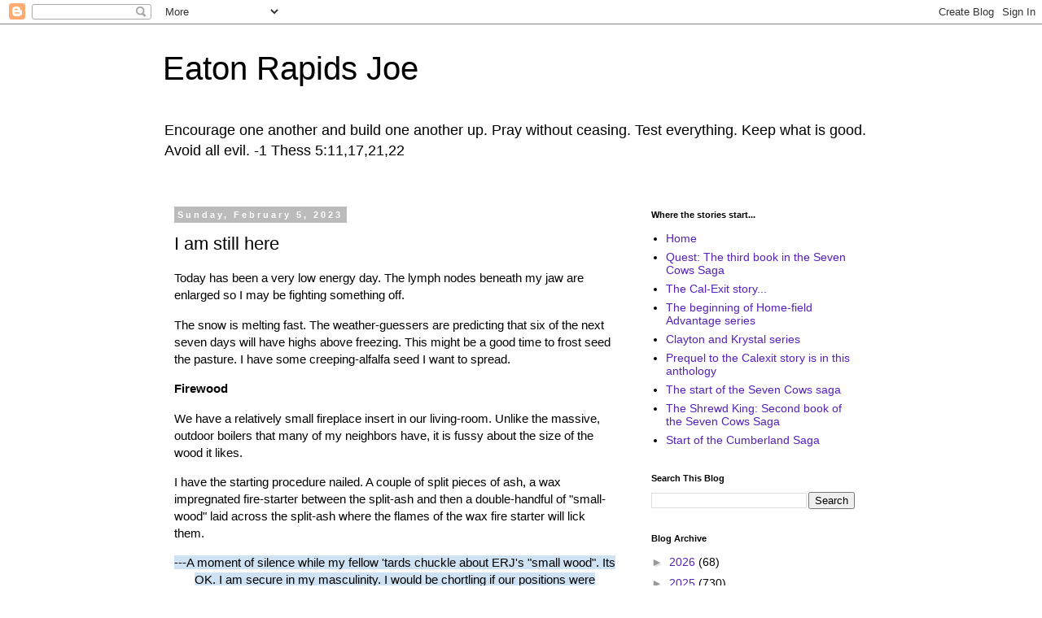

--- FILE ---
content_type: text/html; charset=UTF-8
request_url: https://eatonrapidsjoe.blogspot.com/2023/02/i-am-still-here.html
body_size: 26392
content:
<!DOCTYPE html>
<html class='v2' dir='ltr' lang='en'>
<head>
<link href='https://www.blogger.com/static/v1/widgets/335934321-css_bundle_v2.css' rel='stylesheet' type='text/css'/>
<meta content='width=1100' name='viewport'/>
<meta content='text/html; charset=UTF-8' http-equiv='Content-Type'/>
<meta content='blogger' name='generator'/>
<link href='https://eatonrapidsjoe.blogspot.com/favicon.ico' rel='icon' type='image/x-icon'/>
<link href='https://eatonrapidsjoe.blogspot.com/2023/02/i-am-still-here.html' rel='canonical'/>
<link rel="alternate" type="application/atom+xml" title="Eaton Rapids Joe - Atom" href="https://eatonrapidsjoe.blogspot.com/feeds/posts/default" />
<link rel="alternate" type="application/rss+xml" title="Eaton Rapids Joe - RSS" href="https://eatonrapidsjoe.blogspot.com/feeds/posts/default?alt=rss" />
<link rel="service.post" type="application/atom+xml" title="Eaton Rapids Joe - Atom" href="https://www.blogger.com/feeds/2970975545475697571/posts/default" />

<link rel="alternate" type="application/atom+xml" title="Eaton Rapids Joe - Atom" href="https://eatonrapidsjoe.blogspot.com/feeds/6441492090075964563/comments/default" />
<!--Can't find substitution for tag [blog.ieCssRetrofitLinks]-->
<meta content='https://eatonrapidsjoe.blogspot.com/2023/02/i-am-still-here.html' property='og:url'/>
<meta content='I am still here' property='og:title'/>
<meta content='Today has been a very low energy day. The lymph nodes beneath my jaw are enlarged so I may be fighting something off. The snow is melting fa...' property='og:description'/>
<title>Eaton Rapids Joe: I am still here</title>
<style id='page-skin-1' type='text/css'><!--
/*
-----------------------------------------------
Blogger Template Style
Name:     Simple
Designer: Blogger
URL:      www.blogger.com
----------------------------------------------- */
/* Content
----------------------------------------------- */
body {
font: normal normal 14px Verdana, Geneva, sans-serif;
color: #000000;
background: #ffffff none repeat scroll top left;
padding: 0 0 0 0;
}
html body .region-inner {
min-width: 0;
max-width: 100%;
width: auto;
}
h2 {
font-size: 22px;
}
a:link {
text-decoration:none;
color: #5421bb;
}
a:visited {
text-decoration:none;
color: #bb2188;
}
a:hover {
text-decoration:underline;
color: #5421bb;
}
.body-fauxcolumn-outer .fauxcolumn-inner {
background: transparent none repeat scroll top left;
_background-image: none;
}
.body-fauxcolumn-outer .cap-top {
position: absolute;
z-index: 1;
height: 400px;
width: 100%;
}
.body-fauxcolumn-outer .cap-top .cap-left {
width: 100%;
background: transparent none repeat-x scroll top left;
_background-image: none;
}
.content-outer {
-moz-box-shadow: 0 0 0 rgba(0, 0, 0, .15);
-webkit-box-shadow: 0 0 0 rgba(0, 0, 0, .15);
-goog-ms-box-shadow: 0 0 0 #333333;
box-shadow: 0 0 0 rgba(0, 0, 0, .15);
margin-bottom: 1px;
}
.content-inner {
padding: 10px 40px;
}
.content-inner {
background-color: #ffffff;
}
/* Header
----------------------------------------------- */
.header-outer {
background: transparent none repeat-x scroll 0 -400px;
_background-image: none;
}
.Header h1 {
font: normal normal 40px 'Trebuchet MS',Trebuchet,Verdana,sans-serif;
color: #000000;
text-shadow: 0 0 0 rgba(0, 0, 0, .2);
}
.Header h1 a {
color: #000000;
}
.Header .description {
font-size: 18px;
color: #000000;
}
.header-inner .Header .titlewrapper {
padding: 22px 0;
}
.header-inner .Header .descriptionwrapper {
padding: 0 0;
}
/* Tabs
----------------------------------------------- */
.tabs-inner .section:first-child {
border-top: 0 solid #dddddd;
}
.tabs-inner .section:first-child ul {
margin-top: -1px;
border-top: 1px solid #dddddd;
border-left: 1px solid #dddddd;
border-right: 1px solid #dddddd;
}
.tabs-inner .widget ul {
background: transparent none repeat-x scroll 0 -800px;
_background-image: none;
border-bottom: 1px solid #dddddd;
margin-top: 0;
margin-left: -30px;
margin-right: -30px;
}
.tabs-inner .widget li a {
display: inline-block;
padding: .6em 1em;
font: normal normal 14px Verdana, Geneva, sans-serif;
color: #000000;
border-left: 1px solid #ffffff;
border-right: 1px solid #dddddd;
}
.tabs-inner .widget li:first-child a {
border-left: none;
}
.tabs-inner .widget li.selected a, .tabs-inner .widget li a:hover {
color: #000000;
background-color: #eeeeee;
text-decoration: none;
}
/* Columns
----------------------------------------------- */
.main-outer {
border-top: 0 solid transparent;
}
.fauxcolumn-left-outer .fauxcolumn-inner {
border-right: 1px solid transparent;
}
.fauxcolumn-right-outer .fauxcolumn-inner {
border-left: 1px solid transparent;
}
/* Headings
----------------------------------------------- */
div.widget > h2,
div.widget h2.title {
margin: 0 0 1em 0;
font: normal bold 11px 'Trebuchet MS',Trebuchet,Verdana,sans-serif;
color: #000000;
}
/* Widgets
----------------------------------------------- */
.widget .zippy {
color: #999999;
text-shadow: 2px 2px 1px rgba(0, 0, 0, .1);
}
.widget .popular-posts ul {
list-style: none;
}
/* Posts
----------------------------------------------- */
h2.date-header {
font: normal bold 11px Arial, Tahoma, Helvetica, FreeSans, sans-serif;
}
.date-header span {
background-color: #bbbbbb;
color: #ffffff;
padding: 0.4em;
letter-spacing: 3px;
margin: inherit;
}
.main-inner {
padding-top: 35px;
padding-bottom: 65px;
}
.main-inner .column-center-inner {
padding: 0 0;
}
.main-inner .column-center-inner .section {
margin: 0 1em;
}
.post {
margin: 0 0 45px 0;
}
h3.post-title, .comments h4 {
font: normal normal 22px 'Trebuchet MS',Trebuchet,Verdana,sans-serif;
margin: .75em 0 0;
}
.post-body {
font-size: 110%;
line-height: 1.4;
position: relative;
}
.post-body img, .post-body .tr-caption-container, .Profile img, .Image img,
.BlogList .item-thumbnail img {
padding: 2px;
background: #ffffff;
border: 1px solid #eeeeee;
-moz-box-shadow: 1px 1px 5px rgba(0, 0, 0, .1);
-webkit-box-shadow: 1px 1px 5px rgba(0, 0, 0, .1);
box-shadow: 1px 1px 5px rgba(0, 0, 0, .1);
}
.post-body img, .post-body .tr-caption-container {
padding: 5px;
}
.post-body .tr-caption-container {
color: #000000;
}
.post-body .tr-caption-container img {
padding: 0;
background: transparent;
border: none;
-moz-box-shadow: 0 0 0 rgba(0, 0, 0, .1);
-webkit-box-shadow: 0 0 0 rgba(0, 0, 0, .1);
box-shadow: 0 0 0 rgba(0, 0, 0, .1);
}
.post-header {
margin: 0 0 1.5em;
line-height: 1.6;
font-size: 90%;
}
.post-footer {
margin: 20px -2px 0;
padding: 5px 10px;
color: #666666;
background-color: #eeeeee;
border-bottom: 1px solid #eeeeee;
line-height: 1.6;
font-size: 90%;
}
#comments .comment-author {
padding-top: 1.5em;
border-top: 1px solid transparent;
background-position: 0 1.5em;
}
#comments .comment-author:first-child {
padding-top: 0;
border-top: none;
}
.avatar-image-container {
margin: .2em 0 0;
}
#comments .avatar-image-container img {
border: 1px solid #eeeeee;
}
/* Comments
----------------------------------------------- */
.comments .comments-content .icon.blog-author {
background-repeat: no-repeat;
background-image: url([data-uri]);
}
.comments .comments-content .loadmore a {
border-top: 1px solid #999999;
border-bottom: 1px solid #999999;
}
.comments .comment-thread.inline-thread {
background-color: #eeeeee;
}
.comments .continue {
border-top: 2px solid #999999;
}
/* Accents
---------------------------------------------- */
.section-columns td.columns-cell {
border-left: 1px solid transparent;
}
.blog-pager {
background: transparent url(//www.blogblog.com/1kt/simple/paging_dot.png) repeat-x scroll top center;
}
.blog-pager-older-link, .home-link,
.blog-pager-newer-link {
background-color: #ffffff;
padding: 5px;
}
.footer-outer {
border-top: 1px dashed #bbbbbb;
}
/* Mobile
----------------------------------------------- */
body.mobile  {
background-size: auto;
}
.mobile .body-fauxcolumn-outer {
background: transparent none repeat scroll top left;
}
.mobile .body-fauxcolumn-outer .cap-top {
background-size: 100% auto;
}
.mobile .content-outer {
-webkit-box-shadow: 0 0 3px rgba(0, 0, 0, .15);
box-shadow: 0 0 3px rgba(0, 0, 0, .15);
}
.mobile .tabs-inner .widget ul {
margin-left: 0;
margin-right: 0;
}
.mobile .post {
margin: 0;
}
.mobile .main-inner .column-center-inner .section {
margin: 0;
}
.mobile .date-header span {
padding: 0.1em 10px;
margin: 0 -10px;
}
.mobile h3.post-title {
margin: 0;
}
.mobile .blog-pager {
background: transparent none no-repeat scroll top center;
}
.mobile .footer-outer {
border-top: none;
}
.mobile .main-inner, .mobile .footer-inner {
background-color: #ffffff;
}
.mobile-index-contents {
color: #000000;
}
.mobile-link-button {
background-color: #5421bb;
}
.mobile-link-button a:link, .mobile-link-button a:visited {
color: #ffffff;
}
.mobile .tabs-inner .section:first-child {
border-top: none;
}
.mobile .tabs-inner .PageList .widget-content {
background-color: #eeeeee;
color: #000000;
border-top: 1px solid #dddddd;
border-bottom: 1px solid #dddddd;
}
.mobile .tabs-inner .PageList .widget-content .pagelist-arrow {
border-left: 1px solid #dddddd;
}

--></style>
<style id='template-skin-1' type='text/css'><!--
body {
min-width: 960px;
}
.content-outer, .content-fauxcolumn-outer, .region-inner {
min-width: 960px;
max-width: 960px;
_width: 960px;
}
.main-inner .columns {
padding-left: 0;
padding-right: 310px;
}
.main-inner .fauxcolumn-center-outer {
left: 0;
right: 310px;
/* IE6 does not respect left and right together */
_width: expression(this.parentNode.offsetWidth -
parseInt("0") -
parseInt("310px") + 'px');
}
.main-inner .fauxcolumn-left-outer {
width: 0;
}
.main-inner .fauxcolumn-right-outer {
width: 310px;
}
.main-inner .column-left-outer {
width: 0;
right: 100%;
margin-left: -0;
}
.main-inner .column-right-outer {
width: 310px;
margin-right: -310px;
}
#layout {
min-width: 0;
}
#layout .content-outer {
min-width: 0;
width: 800px;
}
#layout .region-inner {
min-width: 0;
width: auto;
}
body#layout div.add_widget {
padding: 8px;
}
body#layout div.add_widget a {
margin-left: 32px;
}
--></style>
<link href='https://www.blogger.com/dyn-css/authorization.css?targetBlogID=2970975545475697571&amp;zx=e532fd0f-08d0-4e1d-878e-4a04f2494d13' media='none' onload='if(media!=&#39;all&#39;)media=&#39;all&#39;' rel='stylesheet'/><noscript><link href='https://www.blogger.com/dyn-css/authorization.css?targetBlogID=2970975545475697571&amp;zx=e532fd0f-08d0-4e1d-878e-4a04f2494d13' rel='stylesheet'/></noscript>
<meta name='google-adsense-platform-account' content='ca-host-pub-1556223355139109'/>
<meta name='google-adsense-platform-domain' content='blogspot.com'/>

<link rel="stylesheet" href="https://fonts.googleapis.com/css2?display=swap&family=Dancing+Script"></head>
<body class='loading variant-simplysimple'>
<div class='navbar section' id='navbar' name='Navbar'><div class='widget Navbar' data-version='1' id='Navbar1'><script type="text/javascript">
    function setAttributeOnload(object, attribute, val) {
      if(window.addEventListener) {
        window.addEventListener('load',
          function(){ object[attribute] = val; }, false);
      } else {
        window.attachEvent('onload', function(){ object[attribute] = val; });
      }
    }
  </script>
<div id="navbar-iframe-container"></div>
<script type="text/javascript" src="https://apis.google.com/js/platform.js"></script>
<script type="text/javascript">
      gapi.load("gapi.iframes:gapi.iframes.style.bubble", function() {
        if (gapi.iframes && gapi.iframes.getContext) {
          gapi.iframes.getContext().openChild({
              url: 'https://www.blogger.com/navbar/2970975545475697571?po\x3d6441492090075964563\x26origin\x3dhttps://eatonrapidsjoe.blogspot.com',
              where: document.getElementById("navbar-iframe-container"),
              id: "navbar-iframe"
          });
        }
      });
    </script><script type="text/javascript">
(function() {
var script = document.createElement('script');
script.type = 'text/javascript';
script.src = '//pagead2.googlesyndication.com/pagead/js/google_top_exp.js';
var head = document.getElementsByTagName('head')[0];
if (head) {
head.appendChild(script);
}})();
</script>
</div></div>
<div class='body-fauxcolumns'>
<div class='fauxcolumn-outer body-fauxcolumn-outer'>
<div class='cap-top'>
<div class='cap-left'></div>
<div class='cap-right'></div>
</div>
<div class='fauxborder-left'>
<div class='fauxborder-right'></div>
<div class='fauxcolumn-inner'>
</div>
</div>
<div class='cap-bottom'>
<div class='cap-left'></div>
<div class='cap-right'></div>
</div>
</div>
</div>
<div class='content'>
<div class='content-fauxcolumns'>
<div class='fauxcolumn-outer content-fauxcolumn-outer'>
<div class='cap-top'>
<div class='cap-left'></div>
<div class='cap-right'></div>
</div>
<div class='fauxborder-left'>
<div class='fauxborder-right'></div>
<div class='fauxcolumn-inner'>
</div>
</div>
<div class='cap-bottom'>
<div class='cap-left'></div>
<div class='cap-right'></div>
</div>
</div>
</div>
<div class='content-outer'>
<div class='content-cap-top cap-top'>
<div class='cap-left'></div>
<div class='cap-right'></div>
</div>
<div class='fauxborder-left content-fauxborder-left'>
<div class='fauxborder-right content-fauxborder-right'></div>
<div class='content-inner'>
<header>
<div class='header-outer'>
<div class='header-cap-top cap-top'>
<div class='cap-left'></div>
<div class='cap-right'></div>
</div>
<div class='fauxborder-left header-fauxborder-left'>
<div class='fauxborder-right header-fauxborder-right'></div>
<div class='region-inner header-inner'>
<div class='header section' id='header' name='Header'><div class='widget Header' data-version='1' id='Header1'>
<div id='header-inner'>
<div class='titlewrapper'>
<h1 class='title'>
<a href='https://eatonrapidsjoe.blogspot.com/'>
Eaton Rapids Joe
</a>
</h1>
</div>
<div class='descriptionwrapper'>
<p class='description'><span>Encourage one another and build one another up. Pray without ceasing.  Test everything.  Keep what is good.  Avoid all evil.  -1 Thess 5:11,17,21,22</span></p>
</div>
</div>
</div></div>
</div>
</div>
<div class='header-cap-bottom cap-bottom'>
<div class='cap-left'></div>
<div class='cap-right'></div>
</div>
</div>
</header>
<div class='tabs-outer'>
<div class='tabs-cap-top cap-top'>
<div class='cap-left'></div>
<div class='cap-right'></div>
</div>
<div class='fauxborder-left tabs-fauxborder-left'>
<div class='fauxborder-right tabs-fauxborder-right'></div>
<div class='region-inner tabs-inner'>
<div class='tabs no-items section' id='crosscol' name='Cross-Column'></div>
<div class='tabs no-items section' id='crosscol-overflow' name='Cross-Column 2'></div>
</div>
</div>
<div class='tabs-cap-bottom cap-bottom'>
<div class='cap-left'></div>
<div class='cap-right'></div>
</div>
</div>
<div class='main-outer'>
<div class='main-cap-top cap-top'>
<div class='cap-left'></div>
<div class='cap-right'></div>
</div>
<div class='fauxborder-left main-fauxborder-left'>
<div class='fauxborder-right main-fauxborder-right'></div>
<div class='region-inner main-inner'>
<div class='columns fauxcolumns'>
<div class='fauxcolumn-outer fauxcolumn-center-outer'>
<div class='cap-top'>
<div class='cap-left'></div>
<div class='cap-right'></div>
</div>
<div class='fauxborder-left'>
<div class='fauxborder-right'></div>
<div class='fauxcolumn-inner'>
</div>
</div>
<div class='cap-bottom'>
<div class='cap-left'></div>
<div class='cap-right'></div>
</div>
</div>
<div class='fauxcolumn-outer fauxcolumn-left-outer'>
<div class='cap-top'>
<div class='cap-left'></div>
<div class='cap-right'></div>
</div>
<div class='fauxborder-left'>
<div class='fauxborder-right'></div>
<div class='fauxcolumn-inner'>
</div>
</div>
<div class='cap-bottom'>
<div class='cap-left'></div>
<div class='cap-right'></div>
</div>
</div>
<div class='fauxcolumn-outer fauxcolumn-right-outer'>
<div class='cap-top'>
<div class='cap-left'></div>
<div class='cap-right'></div>
</div>
<div class='fauxborder-left'>
<div class='fauxborder-right'></div>
<div class='fauxcolumn-inner'>
</div>
</div>
<div class='cap-bottom'>
<div class='cap-left'></div>
<div class='cap-right'></div>
</div>
</div>
<!-- corrects IE6 width calculation -->
<div class='columns-inner'>
<div class='column-center-outer'>
<div class='column-center-inner'>
<div class='main section' id='main' name='Main'><div class='widget Blog' data-version='1' id='Blog1'>
<div class='blog-posts hfeed'>

          <div class="date-outer">
        
<h2 class='date-header'><span>Sunday, February 5, 2023</span></h2>

          <div class="date-posts">
        
<div class='post-outer'>
<div class='post hentry uncustomized-post-template' itemprop='blogPost' itemscope='itemscope' itemtype='http://schema.org/BlogPosting'>
<meta content='2970975545475697571' itemprop='blogId'/>
<meta content='6441492090075964563' itemprop='postId'/>
<a name='6441492090075964563'></a>
<h3 class='post-title entry-title' itemprop='name'>
I am still here
</h3>
<div class='post-header'>
<div class='post-header-line-1'></div>
</div>
<div class='post-body entry-content' id='post-body-6441492090075964563' itemprop='description articleBody'>
<p>Today has been a very low energy day. The lymph nodes beneath my jaw are enlarged so I may be fighting something off.</p><p>The snow is melting fast. The weather-guessers are predicting that six of the next seven days will have highs above freezing. This might be a good time to frost seed the pasture. I have some creeping-alfalfa seed I want to spread.</p><p><b>Firewood</b></p><p>We have a relatively small fireplace insert in our living-room. Unlike the massive, outdoor boilers that many of my neighbors have, it is fussy about the size of the wood it likes.</p><p>I have the starting procedure nailed. A couple of split pieces of ash, a wax impregnated fire-starter between the split-ash and then a double-handful of "small-wood" laid across the split-ash where the flames of the wax fire starter will lick them.</p><p style="text-align: center;"><span style="background-color: #cfe2f3;">---A moment of silence while my fellow 'tards chuckle about ERJ's "small wood". Its OK. I am secure in my masculinity. I would be chortling if our positions were reversed---</span></p><p>Where was I?</p><p>Oh, the small wood.</p><p>Pieces between 3/4" and 1-1/2" diameter work best. Sumac rocks but any wood will do as long as it is dry. Since the rack that holds the ash-splits is not very deep, the small-wood only needs to be 4"-to-8" long to span from one to the other. <br /></p><p style="text-align: center;"><span style="background-color: #cfe2f3;">---Let me hold your beer while you laugh. Laughter is good for the soul and the digestion---</span><br /></p><p>The thing is that I need a lot of pieces although that is not much weight.</p><p>Fortunately, I have scads of Box Elder that volunteered all around the property and it very happily puts out stems of that diameter with great abandon. In Europe it would be considered a copse. I take my loppers and behead the stem where it splits into many stems and then work my way down the stick cutting it to the desired length.</p><p>The current plan is to dump the sticks into a large dog "crate" in one of the barns. The crate will be up on a pallet and the welded-wire sides should allow the air to flow through it with ease. Between the short stick-length, the diagonally cut ends and the awesome airflow, I should have an abundance of dried small-wood for next year.<br /></p>
<div style='clear: both;'></div>
</div>
<div class='post-footer'>
<div class='post-footer-line post-footer-line-1'>
<span class='post-author vcard'>
Posted by
<span class='fn' itemprop='author' itemscope='itemscope' itemtype='http://schema.org/Person'>
<meta content='https://www.blogger.com/profile/09102166969915526172' itemprop='url'/>
<a class='g-profile' href='https://www.blogger.com/profile/09102166969915526172' rel='author' title='author profile'>
<span itemprop='name'>Eaton Rapids Joe</span>
</a>
</span>
</span>
<span class='post-timestamp'>
at
<meta content='https://eatonrapidsjoe.blogspot.com/2023/02/i-am-still-here.html' itemprop='url'/>
<a class='timestamp-link' href='https://eatonrapidsjoe.blogspot.com/2023/02/i-am-still-here.html' rel='bookmark' title='permanent link'><abbr class='published' itemprop='datePublished' title='2023-02-05T18:17:00-05:00'>6:17&#8239;PM</abbr></a>
</span>
<span class='post-comment-link'>
</span>
<span class='post-icons'>
<span class='item-control blog-admin pid-105892309'>
<a href='https://www.blogger.com/post-edit.g?blogID=2970975545475697571&postID=6441492090075964563&from=pencil' title='Edit Post'>
<img alt='' class='icon-action' height='18' src='https://resources.blogblog.com/img/icon18_edit_allbkg.gif' width='18'/>
</a>
</span>
</span>
<div class='post-share-buttons goog-inline-block'>
<a class='goog-inline-block share-button sb-email' href='https://www.blogger.com/share-post.g?blogID=2970975545475697571&postID=6441492090075964563&target=email' target='_blank' title='Email This'><span class='share-button-link-text'>Email This</span></a><a class='goog-inline-block share-button sb-blog' href='https://www.blogger.com/share-post.g?blogID=2970975545475697571&postID=6441492090075964563&target=blog' onclick='window.open(this.href, "_blank", "height=270,width=475"); return false;' target='_blank' title='BlogThis!'><span class='share-button-link-text'>BlogThis!</span></a><a class='goog-inline-block share-button sb-twitter' href='https://www.blogger.com/share-post.g?blogID=2970975545475697571&postID=6441492090075964563&target=twitter' target='_blank' title='Share to X'><span class='share-button-link-text'>Share to X</span></a><a class='goog-inline-block share-button sb-facebook' href='https://www.blogger.com/share-post.g?blogID=2970975545475697571&postID=6441492090075964563&target=facebook' onclick='window.open(this.href, "_blank", "height=430,width=640"); return false;' target='_blank' title='Share to Facebook'><span class='share-button-link-text'>Share to Facebook</span></a><a class='goog-inline-block share-button sb-pinterest' href='https://www.blogger.com/share-post.g?blogID=2970975545475697571&postID=6441492090075964563&target=pinterest' target='_blank' title='Share to Pinterest'><span class='share-button-link-text'>Share to Pinterest</span></a>
</div>
</div>
<div class='post-footer-line post-footer-line-2'>
<span class='post-labels'>
</span>
</div>
<div class='post-footer-line post-footer-line-3'>
<span class='post-location'>
</span>
</div>
</div>
</div>
<div class='comments' id='comments'>
<a name='comments'></a>
<h4>14 comments:</h4>
<div class='comments-content'>
<script async='async' src='' type='text/javascript'></script>
<script type='text/javascript'>
    (function() {
      var items = null;
      var msgs = null;
      var config = {};

// <![CDATA[
      var cursor = null;
      if (items && items.length > 0) {
        cursor = parseInt(items[items.length - 1].timestamp) + 1;
      }

      var bodyFromEntry = function(entry) {
        var text = (entry &&
                    ((entry.content && entry.content.$t) ||
                     (entry.summary && entry.summary.$t))) ||
            '';
        if (entry && entry.gd$extendedProperty) {
          for (var k in entry.gd$extendedProperty) {
            if (entry.gd$extendedProperty[k].name == 'blogger.contentRemoved') {
              return '<span class="deleted-comment">' + text + '</span>';
            }
          }
        }
        return text;
      }

      var parse = function(data) {
        cursor = null;
        var comments = [];
        if (data && data.feed && data.feed.entry) {
          for (var i = 0, entry; entry = data.feed.entry[i]; i++) {
            var comment = {};
            // comment ID, parsed out of the original id format
            var id = /blog-(\d+).post-(\d+)/.exec(entry.id.$t);
            comment.id = id ? id[2] : null;
            comment.body = bodyFromEntry(entry);
            comment.timestamp = Date.parse(entry.published.$t) + '';
            if (entry.author && entry.author.constructor === Array) {
              var auth = entry.author[0];
              if (auth) {
                comment.author = {
                  name: (auth.name ? auth.name.$t : undefined),
                  profileUrl: (auth.uri ? auth.uri.$t : undefined),
                  avatarUrl: (auth.gd$image ? auth.gd$image.src : undefined)
                };
              }
            }
            if (entry.link) {
              if (entry.link[2]) {
                comment.link = comment.permalink = entry.link[2].href;
              }
              if (entry.link[3]) {
                var pid = /.*comments\/default\/(\d+)\?.*/.exec(entry.link[3].href);
                if (pid && pid[1]) {
                  comment.parentId = pid[1];
                }
              }
            }
            comment.deleteclass = 'item-control blog-admin';
            if (entry.gd$extendedProperty) {
              for (var k in entry.gd$extendedProperty) {
                if (entry.gd$extendedProperty[k].name == 'blogger.itemClass') {
                  comment.deleteclass += ' ' + entry.gd$extendedProperty[k].value;
                } else if (entry.gd$extendedProperty[k].name == 'blogger.displayTime') {
                  comment.displayTime = entry.gd$extendedProperty[k].value;
                }
              }
            }
            comments.push(comment);
          }
        }
        return comments;
      };

      var paginator = function(callback) {
        if (hasMore()) {
          var url = config.feed + '?alt=json&v=2&orderby=published&reverse=false&max-results=50';
          if (cursor) {
            url += '&published-min=' + new Date(cursor).toISOString();
          }
          window.bloggercomments = function(data) {
            var parsed = parse(data);
            cursor = parsed.length < 50 ? null
                : parseInt(parsed[parsed.length - 1].timestamp) + 1
            callback(parsed);
            window.bloggercomments = null;
          }
          url += '&callback=bloggercomments';
          var script = document.createElement('script');
          script.type = 'text/javascript';
          script.src = url;
          document.getElementsByTagName('head')[0].appendChild(script);
        }
      };
      var hasMore = function() {
        return !!cursor;
      };
      var getMeta = function(key, comment) {
        if ('iswriter' == key) {
          var matches = !!comment.author
              && comment.author.name == config.authorName
              && comment.author.profileUrl == config.authorUrl;
          return matches ? 'true' : '';
        } else if ('deletelink' == key) {
          return config.baseUri + '/comment/delete/'
               + config.blogId + '/' + comment.id;
        } else if ('deleteclass' == key) {
          return comment.deleteclass;
        }
        return '';
      };

      var replybox = null;
      var replyUrlParts = null;
      var replyParent = undefined;

      var onReply = function(commentId, domId) {
        if (replybox == null) {
          // lazily cache replybox, and adjust to suit this style:
          replybox = document.getElementById('comment-editor');
          if (replybox != null) {
            replybox.height = '250px';
            replybox.style.display = 'block';
            replyUrlParts = replybox.src.split('#');
          }
        }
        if (replybox && (commentId !== replyParent)) {
          replybox.src = '';
          document.getElementById(domId).insertBefore(replybox, null);
          replybox.src = replyUrlParts[0]
              + (commentId ? '&parentID=' + commentId : '')
              + '#' + replyUrlParts[1];
          replyParent = commentId;
        }
      };

      var hash = (window.location.hash || '#').substring(1);
      var startThread, targetComment;
      if (/^comment-form_/.test(hash)) {
        startThread = hash.substring('comment-form_'.length);
      } else if (/^c[0-9]+$/.test(hash)) {
        targetComment = hash.substring(1);
      }

      // Configure commenting API:
      var configJso = {
        'maxDepth': config.maxThreadDepth
      };
      var provider = {
        'id': config.postId,
        'data': items,
        'loadNext': paginator,
        'hasMore': hasMore,
        'getMeta': getMeta,
        'onReply': onReply,
        'rendered': true,
        'initComment': targetComment,
        'initReplyThread': startThread,
        'config': configJso,
        'messages': msgs
      };

      var render = function() {
        if (window.goog && window.goog.comments) {
          var holder = document.getElementById('comment-holder');
          window.goog.comments.render(holder, provider);
        }
      };

      // render now, or queue to render when library loads:
      if (window.goog && window.goog.comments) {
        render();
      } else {
        window.goog = window.goog || {};
        window.goog.comments = window.goog.comments || {};
        window.goog.comments.loadQueue = window.goog.comments.loadQueue || [];
        window.goog.comments.loadQueue.push(render);
      }
    })();
// ]]>
  </script>
<div id='comment-holder'>
<div class="comment-thread toplevel-thread"><ol id="top-ra"><li class="comment" id="c1007166224979931956"><div class="avatar-image-container"><img src="//www.blogger.com/img/blogger_logo_round_35.png" alt=""/></div><div class="comment-block"><div class="comment-header"><cite class="user"><a href="https://www.blogger.com/profile/15291570311060448773" rel="nofollow">Kansas kid</a></cite><span class="icon user "></span><span class="datetime secondary-text"><a rel="nofollow" href="https://eatonrapidsjoe.blogspot.com/2023/02/i-am-still-here.html?showComment=1675641022731#c1007166224979931956">February 5, 2023 at 6:50&#8239;PM</a></span></div><p class="comment-content">Box elder is just a confused maple. You can tap it and make syrup but the sugar content is about two thirds of a good maple. </p><span class="comment-actions secondary-text"><a class="comment-reply" target="_self" data-comment-id="1007166224979931956">Reply</a><span class="item-control blog-admin blog-admin pid-1327167138"><a target="_self" href="https://www.blogger.com/comment/delete/2970975545475697571/1007166224979931956">Delete</a></span></span></div><div class="comment-replies"><div id="c1007166224979931956-rt" class="comment-thread inline-thread hidden"><span class="thread-toggle thread-expanded"><span class="thread-arrow"></span><span class="thread-count"><a target="_self">Replies</a></span></span><ol id="c1007166224979931956-ra" class="thread-chrome thread-expanded"><div></div><div id="c1007166224979931956-continue" class="continue"><a class="comment-reply" target="_self" data-comment-id="1007166224979931956">Reply</a></div></ol></div></div><div class="comment-replybox-single" id="c1007166224979931956-ce"></div></li><li class="comment" id="c7735822941178993068"><div class="avatar-image-container"><img src="//resources.blogblog.com/img/blank.gif" alt=""/></div><div class="comment-block"><div class="comment-header"><cite class="user">Norm</cite><span class="icon user "></span><span class="datetime secondary-text"><a rel="nofollow" href="https://eatonrapidsjoe.blogspot.com/2023/02/i-am-still-here.html?showComment=1675641251185#c7735822941178993068">February 5, 2023 at 6:54&#8239;PM</a></span></div><p class="comment-content">The eastern europeans appear to use wood as you describe, there are many diy build choppers, chunkers, and screw chipper styles to entertain on youtube, all the best for your return to health, and thank you for your personal views you provide on the USA zeitgeist for us foreign viewers, cheers, Norm.</p><span class="comment-actions secondary-text"><a class="comment-reply" target="_self" data-comment-id="7735822941178993068">Reply</a><span class="item-control blog-admin blog-admin pid-1947329476"><a target="_self" href="https://www.blogger.com/comment/delete/2970975545475697571/7735822941178993068">Delete</a></span></span></div><div class="comment-replies"><div id="c7735822941178993068-rt" class="comment-thread inline-thread"><span class="thread-toggle thread-expanded"><span class="thread-arrow"></span><span class="thread-count"><a target="_self">Replies</a></span></span><ol id="c7735822941178993068-ra" class="thread-chrome thread-expanded"><div><li class="comment" id="c77629484371210755"><div class="avatar-image-container"><img src="//www.blogger.com/img/blogger_logo_round_35.png" alt=""/></div><div class="comment-block"><div class="comment-header"><cite class="user"><a href="https://www.blogger.com/profile/09102166969915526172" rel="nofollow">Eaton Rapids Joe</a></cite><span class="icon user blog-author"></span><span class="datetime secondary-text"><a rel="nofollow" href="https://eatonrapidsjoe.blogspot.com/2023/02/i-am-still-here.html?showComment=1675642860607#c77629484371210755">February 5, 2023 at 7:21&#8239;PM</a></span></div><p class="comment-content">Central and Eastern Europeans are aghast that we allow wood to grow large enough to where we use chainsaws.<br><br>You have a point. Why let it grow so large that you need to use petrol powered equipment and then have the additional labor of splitting it?<br><br>Short rotation coppice has a place in the over-all scheme of things. One nice thing about willow and hazel is that it cuts easily with loppers.<br><br>Out of curiosity, what country are you writing from?</p><span class="comment-actions secondary-text"><span class="item-control blog-admin blog-admin pid-105892309"><a target="_self" href="https://www.blogger.com/comment/delete/2970975545475697571/77629484371210755">Delete</a></span></span></div><div class="comment-replies"><div id="c77629484371210755-rt" class="comment-thread inline-thread hidden"><span class="thread-toggle thread-expanded"><span class="thread-arrow"></span><span class="thread-count"><a target="_self">Replies</a></span></span><ol id="c77629484371210755-ra" class="thread-chrome thread-expanded"><div></div><div id="c77629484371210755-continue" class="continue"><a class="comment-reply" target="_self" data-comment-id="77629484371210755">Reply</a></div></ol></div></div><div class="comment-replybox-single" id="c77629484371210755-ce"></div></li><li class="comment" id="c1282603050374566311"><div class="avatar-image-container"><img src="//resources.blogblog.com/img/blank.gif" alt=""/></div><div class="comment-block"><div class="comment-header"><cite class="user">Anonymous</cite><span class="icon user "></span><span class="datetime secondary-text"><a rel="nofollow" href="https://eatonrapidsjoe.blogspot.com/2023/02/i-am-still-here.html?showComment=1675665429898#c1282603050374566311">February 6, 2023 at 1:37&#8239;AM</a></span></div><p class="comment-content">Joe, I hail from below 45 south in Otago en  zed, both coastal and central high country, have been mucking about with trees for most of my life and enjoy your tree commentary, the two most well known exotic trees in this country came from the Monterey peninsula in California with gold miners back in the day, cupressus macrocarpa and pinus radiata. Didn&#39;t intend to cast aspersions on using large timber or fuel for firewood, I have never known anybody  in this country to cut firewood by hand in my life, forestry slash here is so low value it is left in furrows amongst replanting. I enjoy the differences I see from management of trees all around the world, local conditions dictate realities on the ground, cheers, Norm. P.s I have personally milled macrocarpa logs in excess of two metre diameter on local farms here, quite a different tree from its original habitat.</p><span class="comment-actions secondary-text"><span class="item-control blog-admin blog-admin pid-1947329476"><a target="_self" href="https://www.blogger.com/comment/delete/2970975545475697571/1282603050374566311">Delete</a></span></span></div><div class="comment-replies"><div id="c1282603050374566311-rt" class="comment-thread inline-thread hidden"><span class="thread-toggle thread-expanded"><span class="thread-arrow"></span><span class="thread-count"><a target="_self">Replies</a></span></span><ol id="c1282603050374566311-ra" class="thread-chrome thread-expanded"><div></div><div id="c1282603050374566311-continue" class="continue"><a class="comment-reply" target="_self" data-comment-id="1282603050374566311">Reply</a></div></ol></div></div><div class="comment-replybox-single" id="c1282603050374566311-ce"></div></li></div><div id="c7735822941178993068-continue" class="continue"><a class="comment-reply" target="_self" data-comment-id="7735822941178993068">Reply</a></div></ol></div></div><div class="comment-replybox-single" id="c7735822941178993068-ce"></div></li><li class="comment" id="c6858572418415869389"><div class="avatar-image-container"><img src="//www.blogger.com/img/blogger_logo_round_35.png" alt=""/></div><div class="comment-block"><div class="comment-header"><cite class="user"><a href="https://www.blogger.com/profile/06182514695395380561" rel="nofollow">coyoteken48</a></cite><span class="icon user "></span><span class="datetime secondary-text"><a rel="nofollow" href="https://eatonrapidsjoe.blogspot.com/2023/02/i-am-still-here.html?showComment=1675641417339#c6858572418415869389">February 5, 2023 at 6:56&#8239;PM</a></span></div><p class="comment-content">I would add some red clover to the alfalfa.   It seems to get growing quicker and mature faster and provides backup for the harder to establish alfalfa..  It does here anyway.  Also it is used as a medicinal.  I&#39;ve never tried it but others tell me it is beneficial in many ways which is something I think we should consider in this time.   Hope you get feeling better quickly.  ---ken</p><span class="comment-actions secondary-text"><a class="comment-reply" target="_self" data-comment-id="6858572418415869389">Reply</a><span class="item-control blog-admin blog-admin pid-487477618"><a target="_self" href="https://www.blogger.com/comment/delete/2970975545475697571/6858572418415869389">Delete</a></span></span></div><div class="comment-replies"><div id="c6858572418415869389-rt" class="comment-thread inline-thread hidden"><span class="thread-toggle thread-expanded"><span class="thread-arrow"></span><span class="thread-count"><a target="_self">Replies</a></span></span><ol id="c6858572418415869389-ra" class="thread-chrome thread-expanded"><div></div><div id="c6858572418415869389-continue" class="continue"><a class="comment-reply" target="_self" data-comment-id="6858572418415869389">Reply</a></div></ol></div></div><div class="comment-replybox-single" id="c6858572418415869389-ce"></div></li><li class="comment" id="c7053540378067386435"><div class="avatar-image-container"><img src="//blogger.googleusercontent.com/img/b/R29vZ2xl/AVvXsEjBvsvAraVXyzauiM6E_0uf9kiH1t-ssR3IuGwqcp56APwBXQnojEtKahi7KhjssfTIb9nFvoLyM5zpSMK5kWyuICYhnY2hCdnvmlcb3iymQutHz28wxiGpA_1w6PL3Aso/s35/Yoshitsune_with_benkei.jpg" alt=""/></div><div class="comment-block"><div class="comment-header"><cite class="user"><a href="https://www.blogger.com/profile/14872794169534403463" rel="nofollow">Toirdhealbheach Beucail</a></cite><span class="icon user "></span><span class="datetime secondary-text"><a rel="nofollow" href="https://eatonrapidsjoe.blogspot.com/2023/02/i-am-still-here.html?showComment=1675644620964#c7053540378067386435">February 5, 2023 at 7:50&#8239;PM</a></span></div><p class="comment-content">ERJ - I will need to measure the wood for the Wood Stove the next time I am out - I have never even thought of it, other than it is &quot;the right size&quot;.  </p><span class="comment-actions secondary-text"><a class="comment-reply" target="_self" data-comment-id="7053540378067386435">Reply</a><span class="item-control blog-admin blog-admin pid-1651920392"><a target="_self" href="https://www.blogger.com/comment/delete/2970975545475697571/7053540378067386435">Delete</a></span></span></div><div class="comment-replies"><div id="c7053540378067386435-rt" class="comment-thread inline-thread hidden"><span class="thread-toggle thread-expanded"><span class="thread-arrow"></span><span class="thread-count"><a target="_self">Replies</a></span></span><ol id="c7053540378067386435-ra" class="thread-chrome thread-expanded"><div></div><div id="c7053540378067386435-continue" class="continue"><a class="comment-reply" target="_self" data-comment-id="7053540378067386435">Reply</a></div></ol></div></div><div class="comment-replybox-single" id="c7053540378067386435-ce"></div></li><li class="comment" id="c7596286390532004885"><div class="avatar-image-container"><img src="//blogger.googleusercontent.com/img/b/R29vZ2xl/AVvXsEiI5V3-GN7HpPdilVcveYLT7auP3a8qd94JpYKdIWpckXW9k_fh5eDMy3r8NMaDIge6IVQH0ctF6OHDMGCSO7B0N97hbAtvL3UiKSZPZOBXddppJ2Y7lSKlcp1XqazfbPM/s45-c/*" alt=""/></div><div class="comment-block"><div class="comment-header"><cite class="user"><a href="https://www.blogger.com/profile/03724552853113809036" rel="nofollow">Ed Bonderenka</a></cite><span class="icon user "></span><span class="datetime secondary-text"><a rel="nofollow" href="https://eatonrapidsjoe.blogspot.com/2023/02/i-am-still-here.html?showComment=1675644688945#c7596286390532004885">February 5, 2023 at 7:51&#8239;PM</a></span></div><p class="comment-content">Welcome back.</p><span class="comment-actions secondary-text"><a class="comment-reply" target="_self" data-comment-id="7596286390532004885">Reply</a><span class="item-control blog-admin blog-admin pid-449858389"><a target="_self" href="https://www.blogger.com/comment/delete/2970975545475697571/7596286390532004885">Delete</a></span></span></div><div class="comment-replies"><div id="c7596286390532004885-rt" class="comment-thread inline-thread hidden"><span class="thread-toggle thread-expanded"><span class="thread-arrow"></span><span class="thread-count"><a target="_self">Replies</a></span></span><ol id="c7596286390532004885-ra" class="thread-chrome thread-expanded"><div></div><div id="c7596286390532004885-continue" class="continue"><a class="comment-reply" target="_self" data-comment-id="7596286390532004885">Reply</a></div></ol></div></div><div class="comment-replybox-single" id="c7596286390532004885-ce"></div></li><li class="comment" id="c1881755213215156742"><div class="avatar-image-container"><img src="//www.blogger.com/img/blogger_logo_round_35.png" alt=""/></div><div class="comment-block"><div class="comment-header"><cite class="user"><a href="https://www.blogger.com/profile/05329176313885665469" rel="nofollow">Michael</a></cite><span class="icon user "></span><span class="datetime secondary-text"><a rel="nofollow" href="https://eatonrapidsjoe.blogspot.com/2023/02/i-am-still-here.html?showComment=1675645867035#c1881755213215156742">February 5, 2023 at 8:11&#8239;PM</a></span></div><p class="comment-content">Swollen lymph nodes is something to keep a watch on.  The lymph system as you know is the second circulatory system that handles infections and such.  Low energy might be from fighting an infection as the swollen lymph points out.  <br><br>More details here<br><br>https://www.mayoclinic.org/diseases-conditions/swollen-lymph-nodes/symptoms-causes/syc-20353902<br><br>The small wood (jokes aside) is mostly what Europe has used for generations for firewood.  Coppicing is the process of cutting trees leaving a stool to encourage rapid small growth for further harvesting.<br><br>More details here<br><br>https://www.lowtechmagazine.com/2020/09/how-to-make-biomass-energy-sustainable-again.html<br><br>Low tech magazine site is often quite useful.  Amazing what we did before diesel power.</p><span class="comment-actions secondary-text"><a class="comment-reply" target="_self" data-comment-id="1881755213215156742">Reply</a><span class="item-control blog-admin blog-admin pid-1079727545"><a target="_self" href="https://www.blogger.com/comment/delete/2970975545475697571/1881755213215156742">Delete</a></span></span></div><div class="comment-replies"><div id="c1881755213215156742-rt" class="comment-thread inline-thread hidden"><span class="thread-toggle thread-expanded"><span class="thread-arrow"></span><span class="thread-count"><a target="_self">Replies</a></span></span><ol id="c1881755213215156742-ra" class="thread-chrome thread-expanded"><div></div><div id="c1881755213215156742-continue" class="continue"><a class="comment-reply" target="_self" data-comment-id="1881755213215156742">Reply</a></div></ol></div></div><div class="comment-replybox-single" id="c1881755213215156742-ce"></div></li><li class="comment" id="c8913892609439840744"><div class="avatar-image-container"><img src="//www.blogger.com/img/blogger_logo_round_35.png" alt=""/></div><div class="comment-block"><div class="comment-header"><cite class="user"><a href="https://www.blogger.com/profile/18104031318488695394" rel="nofollow">Old Macdonald</a></cite><span class="icon user "></span><span class="datetime secondary-text"><a rel="nofollow" href="https://eatonrapidsjoe.blogspot.com/2023/02/i-am-still-here.html?showComment=1675648313260#c8913892609439840744">February 5, 2023 at 8:51&#8239;PM</a></span></div><p class="comment-content">Don&#8217;t fool around with the swollen nodes if they persist.  Mine turned out to be cancer, caught early it can be cured.<br>Good luck, Grumpy</p><span class="comment-actions secondary-text"><a class="comment-reply" target="_self" data-comment-id="8913892609439840744">Reply</a><span class="item-control blog-admin blog-admin pid-1920924860"><a target="_self" href="https://www.blogger.com/comment/delete/2970975545475697571/8913892609439840744">Delete</a></span></span></div><div class="comment-replies"><div id="c8913892609439840744-rt" class="comment-thread inline-thread hidden"><span class="thread-toggle thread-expanded"><span class="thread-arrow"></span><span class="thread-count"><a target="_self">Replies</a></span></span><ol id="c8913892609439840744-ra" class="thread-chrome thread-expanded"><div></div><div id="c8913892609439840744-continue" class="continue"><a class="comment-reply" target="_self" data-comment-id="8913892609439840744">Reply</a></div></ol></div></div><div class="comment-replybox-single" id="c8913892609439840744-ce"></div></li><li class="comment" id="c4787374935882036264"><div class="avatar-image-container"><img src="//resources.blogblog.com/img/blank.gif" alt=""/></div><div class="comment-block"><div class="comment-header"><cite class="user">Anonymous</cite><span class="icon user "></span><span class="datetime secondary-text"><a rel="nofollow" href="https://eatonrapidsjoe.blogspot.com/2023/02/i-am-still-here.html?showComment=1675652594853#c4787374935882036264">February 5, 2023 at 10:03&#8239;PM</a></span></div><p class="comment-content">I do sorta the same.  About 20  1inch sticks upright in a coffee can, a cup of lighter fluid, put the snap lid on. pull one out, light your fire. Woody</p><span class="comment-actions secondary-text"><a class="comment-reply" target="_self" data-comment-id="4787374935882036264">Reply</a><span class="item-control blog-admin blog-admin pid-1947329476"><a target="_self" href="https://www.blogger.com/comment/delete/2970975545475697571/4787374935882036264">Delete</a></span></span></div><div class="comment-replies"><div id="c4787374935882036264-rt" class="comment-thread inline-thread hidden"><span class="thread-toggle thread-expanded"><span class="thread-arrow"></span><span class="thread-count"><a target="_self">Replies</a></span></span><ol id="c4787374935882036264-ra" class="thread-chrome thread-expanded"><div></div><div id="c4787374935882036264-continue" class="continue"><a class="comment-reply" target="_self" data-comment-id="4787374935882036264">Reply</a></div></ol></div></div><div class="comment-replybox-single" id="c4787374935882036264-ce"></div></li><li class="comment" id="c5825484601034145097"><div class="avatar-image-container"><img src="//resources.blogblog.com/img/blank.gif" alt=""/></div><div class="comment-block"><div class="comment-header"><cite class="user">Dan</cite><span class="icon user "></span><span class="datetime secondary-text"><a rel="nofollow" href="https://eatonrapidsjoe.blogspot.com/2023/02/i-am-still-here.html?showComment=1675660297951#c5825484601034145097">February 6, 2023 at 12:11&#8239;AM</a></span></div><p class="comment-content">Every stove design requires it&#39;s own method to start easily.<br>Here on the edge of the Great Basin we don&#39;t have a lot of choice for wood.  I pay to have California Oak brought over from the central valley to burn.  I use about 3 cords a year and it provides 95% of my winter heating.  I also have pine from the Sierra that I used to burn for heat but since moving over to hardwood just use as fire starter.  It works pretty well once properly dried and split into pieces less than half inch in diameter.  Don&#39;t need any other firestarters with the pine other than a tiny amount of old newsprint.  </p><span class="comment-actions secondary-text"><a class="comment-reply" target="_self" data-comment-id="5825484601034145097">Reply</a><span class="item-control blog-admin blog-admin pid-1947329476"><a target="_self" href="https://www.blogger.com/comment/delete/2970975545475697571/5825484601034145097">Delete</a></span></span></div><div class="comment-replies"><div id="c5825484601034145097-rt" class="comment-thread inline-thread hidden"><span class="thread-toggle thread-expanded"><span class="thread-arrow"></span><span class="thread-count"><a target="_self">Replies</a></span></span><ol id="c5825484601034145097-ra" class="thread-chrome thread-expanded"><div></div><div id="c5825484601034145097-continue" class="continue"><a class="comment-reply" target="_self" data-comment-id="5825484601034145097">Reply</a></div></ol></div></div><div class="comment-replybox-single" id="c5825484601034145097-ce"></div></li><li class="comment" id="c4869304477220368696"><div class="avatar-image-container"><img src="//resources.blogblog.com/img/blank.gif" alt=""/></div><div class="comment-block"><div class="comment-header"><cite class="user">Anonymous</cite><span class="icon user "></span><span class="datetime secondary-text"><a rel="nofollow" href="https://eatonrapidsjoe.blogspot.com/2023/02/i-am-still-here.html?showComment=1675662453586#c4869304477220368696">February 6, 2023 at 12:47&#8239;AM</a></span></div><p class="comment-content">Spruce does not form a coppice but we get lots of beetle kill around here and yes we use a chain saw and split the bigger stuff. I pile 4&#8221; to 6&#8221; logs separately and they make good &#8220;night logs&#8221; especially when it is -40F!  We burn limited amounts of cotton wood and aspen usually for spring and fall warming fires to tale the chill off and let it go.  Locally willow in the night log size range is the best long burning wood but scarce because the moose tend to keep coppice wood trimmed back.  Some areas of Alaska have birch but not around here.  I started the year with about 9, 4&#8217; by 4&#8217; by 8&#8217; cords in the shed and will probably have some leftover.</p><span class="comment-actions secondary-text"><a class="comment-reply" target="_self" data-comment-id="4869304477220368696">Reply</a><span class="item-control blog-admin blog-admin pid-1947329476"><a target="_self" href="https://www.blogger.com/comment/delete/2970975545475697571/4869304477220368696">Delete</a></span></span></div><div class="comment-replies"><div id="c4869304477220368696-rt" class="comment-thread inline-thread hidden"><span class="thread-toggle thread-expanded"><span class="thread-arrow"></span><span class="thread-count"><a target="_self">Replies</a></span></span><ol id="c4869304477220368696-ra" class="thread-chrome thread-expanded"><div></div><div id="c4869304477220368696-continue" class="continue"><a class="comment-reply" target="_self" data-comment-id="4869304477220368696">Reply</a></div></ol></div></div><div class="comment-replybox-single" id="c4869304477220368696-ce"></div></li><li class="comment" id="c409921575692480972"><div class="avatar-image-container"><img src="//resources.blogblog.com/img/blank.gif" alt=""/></div><div class="comment-block"><div class="comment-header"><cite class="user">Anonymous</cite><span class="icon user "></span><span class="datetime secondary-text"><a rel="nofollow" href="https://eatonrapidsjoe.blogspot.com/2023/02/i-am-still-here.html?showComment=1675685916823#c409921575692480972">February 6, 2023 at 7:18&#8239;AM</a></span></div><p class="comment-content">Hope you feel better soon.  Don&#39;t ignore your health when signs of things amiss are affecting you.  Easier to beat down early then having to deal with when entrenched.</p><span class="comment-actions secondary-text"><a class="comment-reply" target="_self" data-comment-id="409921575692480972">Reply</a><span class="item-control blog-admin blog-admin pid-1947329476"><a target="_self" href="https://www.blogger.com/comment/delete/2970975545475697571/409921575692480972">Delete</a></span></span></div><div class="comment-replies"><div id="c409921575692480972-rt" class="comment-thread inline-thread hidden"><span class="thread-toggle thread-expanded"><span class="thread-arrow"></span><span class="thread-count"><a target="_self">Replies</a></span></span><ol id="c409921575692480972-ra" class="thread-chrome thread-expanded"><div></div><div id="c409921575692480972-continue" class="continue"><a class="comment-reply" target="_self" data-comment-id="409921575692480972">Reply</a></div></ol></div></div><div class="comment-replybox-single" id="c409921575692480972-ce"></div></li><li class="comment" id="c4678198412392420698"><div class="avatar-image-container"><img src="//resources.blogblog.com/img/blank.gif" alt=""/></div><div class="comment-block"><div class="comment-header"><cite class="user">Anonymous</cite><span class="icon user "></span><span class="datetime secondary-text"><a rel="nofollow" href="https://eatonrapidsjoe.blogspot.com/2023/02/i-am-still-here.html?showComment=1675770881329#c4678198412392420698">February 7, 2023 at 6:54&#8239;AM</a></span></div><p class="comment-content">Those loppers are a good way to gain the fuel of your needed dimensions.  Much faster than a saw. <br><br>I remember an internet personality describing how he used garden pruners to speed up tinder gathering.  I thought it silly, until I tried it and he was right - way faster to get it done faster and with less wasted motion.  Pruning shears are now part of my kit.<br><br>Anon 10:03 above - yet another good way to use the finished coffee can.  Those red plastic Folgers coffee cans are darn handy.  We zip tied around the mouth, then another zip tie to form a belt loop.</p><span class="comment-actions secondary-text"><a class="comment-reply" target="_self" data-comment-id="4678198412392420698">Reply</a><span class="item-control blog-admin blog-admin pid-1947329476"><a target="_self" href="https://www.blogger.com/comment/delete/2970975545475697571/4678198412392420698">Delete</a></span></span></div><div class="comment-replies"><div id="c4678198412392420698-rt" class="comment-thread inline-thread hidden"><span class="thread-toggle thread-expanded"><span class="thread-arrow"></span><span class="thread-count"><a target="_self">Replies</a></span></span><ol id="c4678198412392420698-ra" class="thread-chrome thread-expanded"><div></div><div id="c4678198412392420698-continue" class="continue"><a class="comment-reply" target="_self" data-comment-id="4678198412392420698">Reply</a></div></ol></div></div><div class="comment-replybox-single" id="c4678198412392420698-ce"></div></li></ol><div id="top-continue" class="continue"><a class="comment-reply" target="_self">Add comment</a></div><div class="comment-replybox-thread" id="top-ce"></div><div class="loadmore hidden" data-post-id="6441492090075964563"><a target="_self">Load more...</a></div></div>
</div>
</div>
<p class='comment-footer'>
<div class='comment-form'>
<a name='comment-form'></a>
<p>Readers who are willing to comment make this a better blog. Civil dialog is a valuable thing.</p>
<a href='https://www.blogger.com/comment/frame/2970975545475697571?po=6441492090075964563&hl=en&saa=85391&origin=https://eatonrapidsjoe.blogspot.com' id='comment-editor-src'></a>
<iframe allowtransparency='true' class='blogger-iframe-colorize blogger-comment-from-post' frameborder='0' height='410px' id='comment-editor' name='comment-editor' src='' width='100%'></iframe>
<script src='https://www.blogger.com/static/v1/jsbin/2830521187-comment_from_post_iframe.js' type='text/javascript'></script>
<script type='text/javascript'>
      BLOG_CMT_createIframe('https://www.blogger.com/rpc_relay.html');
    </script>
</div>
</p>
<div id='backlinks-container'>
<div id='Blog1_backlinks-container'>
</div>
</div>
</div>
</div>

        </div></div>
      
</div>
<div class='blog-pager' id='blog-pager'>
<span id='blog-pager-newer-link'>
<a class='blog-pager-newer-link' href='https://eatonrapidsjoe.blogspot.com/2023/02/does-internet-connectivity-make-world.html' id='Blog1_blog-pager-newer-link' title='Newer Post'>Newer Post</a>
</span>
<span id='blog-pager-older-link'>
<a class='blog-pager-older-link' href='https://eatonrapidsjoe.blogspot.com/2023/02/breaking-news.html' id='Blog1_blog-pager-older-link' title='Older Post'>Older Post</a>
</span>
<a class='home-link' href='https://eatonrapidsjoe.blogspot.com/'>Home</a>
</div>
<div class='clear'></div>
<div class='post-feeds'>
<div class='feed-links'>
Subscribe to:
<a class='feed-link' href='https://eatonrapidsjoe.blogspot.com/feeds/6441492090075964563/comments/default' target='_blank' type='application/atom+xml'>Post Comments (Atom)</a>
</div>
</div>
</div></div>
</div>
</div>
<div class='column-left-outer'>
<div class='column-left-inner'>
<aside>
</aside>
</div>
</div>
<div class='column-right-outer'>
<div class='column-right-inner'>
<aside>
<div class='sidebar section' id='sidebar-right-1'><div class='widget PageList' data-version='1' id='PageList1'>
<h2>Where the stories start...</h2>
<div class='widget-content'>
<ul>
<li>
<a href='https://eatonrapidsjoe.blogspot.com/'>Home</a>
</li>
<li>
<a href='http://eatonrapidsjoe.blogspot.com/2019/12/steve-straeder-fiction.html'>Quest: The third book in the Seven Cows Saga</a>
</li>
<li>
<a href='http://eatonrapidsjoe.blogspot.com/2018/03/the-farm-installment-11.html'>The Cal-Exit story...</a>
</li>
<li>
<a href='http://eatonrapidsjoe.blogspot.com/2020/09/home-field-advantage-beginning.html'>The beginning of Home-field Advantage series</a>
</li>
<li>
<a href='http://eatonrapidsjoe.blogspot.com/2022/10/clayton-and-kristal-mugging.html'>Clayton and Krystal series</a>
</li>
<li>
<a href=' http://www.amazon.com/dp/B076V8R331'>Prequel to the Calexit story is in this anthology</a>
</li>
<li>
<a href=' http://www.amazon.com/dp/1735019100'>The start of the Seven Cows saga</a>
</li>
<li>
<a href='https://www.amazon.com/Shrewd-King-Chaos-Resistance-HOPE-ebook/dp/B08RY5LQ5S/ref=sr_1_2?dchild=1&keywords=eaton+rapids+joe&qid=1612208441&sr=8-2'>The Shrewd King: Second book of the Seven Cows Saga</a>
</li>
<li>
<a href='http://eatonrapidsjoe.blogspot.com/2023/09/disappearing.html'>Start of the Cumberland Saga</a>
</li>
</ul>
<div class='clear'></div>
</div>
</div><div class='widget BlogSearch' data-version='1' id='BlogSearch1'>
<h2 class='title'>Search This Blog</h2>
<div class='widget-content'>
<div id='BlogSearch1_form'>
<form action='https://eatonrapidsjoe.blogspot.com/search' class='gsc-search-box' target='_top'>
<table cellpadding='0' cellspacing='0' class='gsc-search-box'>
<tbody>
<tr>
<td class='gsc-input'>
<input autocomplete='off' class='gsc-input' name='q' size='10' title='search' type='text' value=''/>
</td>
<td class='gsc-search-button'>
<input class='gsc-search-button' title='search' type='submit' value='Search'/>
</td>
</tr>
</tbody>
</table>
</form>
</div>
</div>
<div class='clear'></div>
</div><div class='widget BlogArchive' data-version='1' id='BlogArchive1'>
<h2>Blog Archive</h2>
<div class='widget-content'>
<div id='ArchiveList'>
<div id='BlogArchive1_ArchiveList'>
<ul class='hierarchy'>
<li class='archivedate collapsed'>
<a class='toggle' href='javascript:void(0)'>
<span class='zippy'>

        &#9658;&#160;
      
</span>
</a>
<a class='post-count-link' href='https://eatonrapidsjoe.blogspot.com/2026/'>
2026
</a>
<span class='post-count' dir='ltr'>(68)</span>
<ul class='hierarchy'>
<li class='archivedate collapsed'>
<a class='toggle' href='javascript:void(0)'>
<span class='zippy'>

        &#9658;&#160;
      
</span>
</a>
<a class='post-count-link' href='https://eatonrapidsjoe.blogspot.com/2026/01/'>
January
</a>
<span class='post-count' dir='ltr'>(68)</span>
</li>
</ul>
</li>
</ul>
<ul class='hierarchy'>
<li class='archivedate collapsed'>
<a class='toggle' href='javascript:void(0)'>
<span class='zippy'>

        &#9658;&#160;
      
</span>
</a>
<a class='post-count-link' href='https://eatonrapidsjoe.blogspot.com/2025/'>
2025
</a>
<span class='post-count' dir='ltr'>(730)</span>
<ul class='hierarchy'>
<li class='archivedate collapsed'>
<a class='toggle' href='javascript:void(0)'>
<span class='zippy'>

        &#9658;&#160;
      
</span>
</a>
<a class='post-count-link' href='https://eatonrapidsjoe.blogspot.com/2025/12/'>
December
</a>
<span class='post-count' dir='ltr'>(61)</span>
</li>
</ul>
<ul class='hierarchy'>
<li class='archivedate collapsed'>
<a class='toggle' href='javascript:void(0)'>
<span class='zippy'>

        &#9658;&#160;
      
</span>
</a>
<a class='post-count-link' href='https://eatonrapidsjoe.blogspot.com/2025/11/'>
November
</a>
<span class='post-count' dir='ltr'>(56)</span>
</li>
</ul>
<ul class='hierarchy'>
<li class='archivedate collapsed'>
<a class='toggle' href='javascript:void(0)'>
<span class='zippy'>

        &#9658;&#160;
      
</span>
</a>
<a class='post-count-link' href='https://eatonrapidsjoe.blogspot.com/2025/10/'>
October
</a>
<span class='post-count' dir='ltr'>(65)</span>
</li>
</ul>
<ul class='hierarchy'>
<li class='archivedate collapsed'>
<a class='toggle' href='javascript:void(0)'>
<span class='zippy'>

        &#9658;&#160;
      
</span>
</a>
<a class='post-count-link' href='https://eatonrapidsjoe.blogspot.com/2025/09/'>
September
</a>
<span class='post-count' dir='ltr'>(57)</span>
</li>
</ul>
<ul class='hierarchy'>
<li class='archivedate collapsed'>
<a class='toggle' href='javascript:void(0)'>
<span class='zippy'>

        &#9658;&#160;
      
</span>
</a>
<a class='post-count-link' href='https://eatonrapidsjoe.blogspot.com/2025/08/'>
August
</a>
<span class='post-count' dir='ltr'>(60)</span>
</li>
</ul>
<ul class='hierarchy'>
<li class='archivedate collapsed'>
<a class='toggle' href='javascript:void(0)'>
<span class='zippy'>

        &#9658;&#160;
      
</span>
</a>
<a class='post-count-link' href='https://eatonrapidsjoe.blogspot.com/2025/07/'>
July
</a>
<span class='post-count' dir='ltr'>(67)</span>
</li>
</ul>
<ul class='hierarchy'>
<li class='archivedate collapsed'>
<a class='toggle' href='javascript:void(0)'>
<span class='zippy'>

        &#9658;&#160;
      
</span>
</a>
<a class='post-count-link' href='https://eatonrapidsjoe.blogspot.com/2025/06/'>
June
</a>
<span class='post-count' dir='ltr'>(64)</span>
</li>
</ul>
<ul class='hierarchy'>
<li class='archivedate collapsed'>
<a class='toggle' href='javascript:void(0)'>
<span class='zippy'>

        &#9658;&#160;
      
</span>
</a>
<a class='post-count-link' href='https://eatonrapidsjoe.blogspot.com/2025/05/'>
May
</a>
<span class='post-count' dir='ltr'>(62)</span>
</li>
</ul>
<ul class='hierarchy'>
<li class='archivedate collapsed'>
<a class='toggle' href='javascript:void(0)'>
<span class='zippy'>

        &#9658;&#160;
      
</span>
</a>
<a class='post-count-link' href='https://eatonrapidsjoe.blogspot.com/2025/04/'>
April
</a>
<span class='post-count' dir='ltr'>(52)</span>
</li>
</ul>
<ul class='hierarchy'>
<li class='archivedate collapsed'>
<a class='toggle' href='javascript:void(0)'>
<span class='zippy'>

        &#9658;&#160;
      
</span>
</a>
<a class='post-count-link' href='https://eatonrapidsjoe.blogspot.com/2025/03/'>
March
</a>
<span class='post-count' dir='ltr'>(49)</span>
</li>
</ul>
<ul class='hierarchy'>
<li class='archivedate collapsed'>
<a class='toggle' href='javascript:void(0)'>
<span class='zippy'>

        &#9658;&#160;
      
</span>
</a>
<a class='post-count-link' href='https://eatonrapidsjoe.blogspot.com/2025/02/'>
February
</a>
<span class='post-count' dir='ltr'>(67)</span>
</li>
</ul>
<ul class='hierarchy'>
<li class='archivedate collapsed'>
<a class='toggle' href='javascript:void(0)'>
<span class='zippy'>

        &#9658;&#160;
      
</span>
</a>
<a class='post-count-link' href='https://eatonrapidsjoe.blogspot.com/2025/01/'>
January
</a>
<span class='post-count' dir='ltr'>(70)</span>
</li>
</ul>
</li>
</ul>
<ul class='hierarchy'>
<li class='archivedate collapsed'>
<a class='toggle' href='javascript:void(0)'>
<span class='zippy'>

        &#9658;&#160;
      
</span>
</a>
<a class='post-count-link' href='https://eatonrapidsjoe.blogspot.com/2024/'>
2024
</a>
<span class='post-count' dir='ltr'>(840)</span>
<ul class='hierarchy'>
<li class='archivedate collapsed'>
<a class='toggle' href='javascript:void(0)'>
<span class='zippy'>

        &#9658;&#160;
      
</span>
</a>
<a class='post-count-link' href='https://eatonrapidsjoe.blogspot.com/2024/12/'>
December
</a>
<span class='post-count' dir='ltr'>(55)</span>
</li>
</ul>
<ul class='hierarchy'>
<li class='archivedate collapsed'>
<a class='toggle' href='javascript:void(0)'>
<span class='zippy'>

        &#9658;&#160;
      
</span>
</a>
<a class='post-count-link' href='https://eatonrapidsjoe.blogspot.com/2024/11/'>
November
</a>
<span class='post-count' dir='ltr'>(63)</span>
</li>
</ul>
<ul class='hierarchy'>
<li class='archivedate collapsed'>
<a class='toggle' href='javascript:void(0)'>
<span class='zippy'>

        &#9658;&#160;
      
</span>
</a>
<a class='post-count-link' href='https://eatonrapidsjoe.blogspot.com/2024/10/'>
October
</a>
<span class='post-count' dir='ltr'>(82)</span>
</li>
</ul>
<ul class='hierarchy'>
<li class='archivedate collapsed'>
<a class='toggle' href='javascript:void(0)'>
<span class='zippy'>

        &#9658;&#160;
      
</span>
</a>
<a class='post-count-link' href='https://eatonrapidsjoe.blogspot.com/2024/09/'>
September
</a>
<span class='post-count' dir='ltr'>(77)</span>
</li>
</ul>
<ul class='hierarchy'>
<li class='archivedate collapsed'>
<a class='toggle' href='javascript:void(0)'>
<span class='zippy'>

        &#9658;&#160;
      
</span>
</a>
<a class='post-count-link' href='https://eatonrapidsjoe.blogspot.com/2024/08/'>
August
</a>
<span class='post-count' dir='ltr'>(73)</span>
</li>
</ul>
<ul class='hierarchy'>
<li class='archivedate collapsed'>
<a class='toggle' href='javascript:void(0)'>
<span class='zippy'>

        &#9658;&#160;
      
</span>
</a>
<a class='post-count-link' href='https://eatonrapidsjoe.blogspot.com/2024/07/'>
July
</a>
<span class='post-count' dir='ltr'>(86)</span>
</li>
</ul>
<ul class='hierarchy'>
<li class='archivedate collapsed'>
<a class='toggle' href='javascript:void(0)'>
<span class='zippy'>

        &#9658;&#160;
      
</span>
</a>
<a class='post-count-link' href='https://eatonrapidsjoe.blogspot.com/2024/06/'>
June
</a>
<span class='post-count' dir='ltr'>(76)</span>
</li>
</ul>
<ul class='hierarchy'>
<li class='archivedate collapsed'>
<a class='toggle' href='javascript:void(0)'>
<span class='zippy'>

        &#9658;&#160;
      
</span>
</a>
<a class='post-count-link' href='https://eatonrapidsjoe.blogspot.com/2024/05/'>
May
</a>
<span class='post-count' dir='ltr'>(72)</span>
</li>
</ul>
<ul class='hierarchy'>
<li class='archivedate collapsed'>
<a class='toggle' href='javascript:void(0)'>
<span class='zippy'>

        &#9658;&#160;
      
</span>
</a>
<a class='post-count-link' href='https://eatonrapidsjoe.blogspot.com/2024/04/'>
April
</a>
<span class='post-count' dir='ltr'>(72)</span>
</li>
</ul>
<ul class='hierarchy'>
<li class='archivedate collapsed'>
<a class='toggle' href='javascript:void(0)'>
<span class='zippy'>

        &#9658;&#160;
      
</span>
</a>
<a class='post-count-link' href='https://eatonrapidsjoe.blogspot.com/2024/03/'>
March
</a>
<span class='post-count' dir='ltr'>(67)</span>
</li>
</ul>
<ul class='hierarchy'>
<li class='archivedate collapsed'>
<a class='toggle' href='javascript:void(0)'>
<span class='zippy'>

        &#9658;&#160;
      
</span>
</a>
<a class='post-count-link' href='https://eatonrapidsjoe.blogspot.com/2024/02/'>
February
</a>
<span class='post-count' dir='ltr'>(56)</span>
</li>
</ul>
<ul class='hierarchy'>
<li class='archivedate collapsed'>
<a class='toggle' href='javascript:void(0)'>
<span class='zippy'>

        &#9658;&#160;
      
</span>
</a>
<a class='post-count-link' href='https://eatonrapidsjoe.blogspot.com/2024/01/'>
January
</a>
<span class='post-count' dir='ltr'>(61)</span>
</li>
</ul>
</li>
</ul>
<ul class='hierarchy'>
<li class='archivedate expanded'>
<a class='toggle' href='javascript:void(0)'>
<span class='zippy toggle-open'>

        &#9660;&#160;
      
</span>
</a>
<a class='post-count-link' href='https://eatonrapidsjoe.blogspot.com/2023/'>
2023
</a>
<span class='post-count' dir='ltr'>(900)</span>
<ul class='hierarchy'>
<li class='archivedate collapsed'>
<a class='toggle' href='javascript:void(0)'>
<span class='zippy'>

        &#9658;&#160;
      
</span>
</a>
<a class='post-count-link' href='https://eatonrapidsjoe.blogspot.com/2023/12/'>
December
</a>
<span class='post-count' dir='ltr'>(83)</span>
</li>
</ul>
<ul class='hierarchy'>
<li class='archivedate collapsed'>
<a class='toggle' href='javascript:void(0)'>
<span class='zippy'>

        &#9658;&#160;
      
</span>
</a>
<a class='post-count-link' href='https://eatonrapidsjoe.blogspot.com/2023/11/'>
November
</a>
<span class='post-count' dir='ltr'>(64)</span>
</li>
</ul>
<ul class='hierarchy'>
<li class='archivedate collapsed'>
<a class='toggle' href='javascript:void(0)'>
<span class='zippy'>

        &#9658;&#160;
      
</span>
</a>
<a class='post-count-link' href='https://eatonrapidsjoe.blogspot.com/2023/10/'>
October
</a>
<span class='post-count' dir='ltr'>(68)</span>
</li>
</ul>
<ul class='hierarchy'>
<li class='archivedate collapsed'>
<a class='toggle' href='javascript:void(0)'>
<span class='zippy'>

        &#9658;&#160;
      
</span>
</a>
<a class='post-count-link' href='https://eatonrapidsjoe.blogspot.com/2023/09/'>
September
</a>
<span class='post-count' dir='ltr'>(62)</span>
</li>
</ul>
<ul class='hierarchy'>
<li class='archivedate collapsed'>
<a class='toggle' href='javascript:void(0)'>
<span class='zippy'>

        &#9658;&#160;
      
</span>
</a>
<a class='post-count-link' href='https://eatonrapidsjoe.blogspot.com/2023/08/'>
August
</a>
<span class='post-count' dir='ltr'>(74)</span>
</li>
</ul>
<ul class='hierarchy'>
<li class='archivedate collapsed'>
<a class='toggle' href='javascript:void(0)'>
<span class='zippy'>

        &#9658;&#160;
      
</span>
</a>
<a class='post-count-link' href='https://eatonrapidsjoe.blogspot.com/2023/07/'>
July
</a>
<span class='post-count' dir='ltr'>(69)</span>
</li>
</ul>
<ul class='hierarchy'>
<li class='archivedate collapsed'>
<a class='toggle' href='javascript:void(0)'>
<span class='zippy'>

        &#9658;&#160;
      
</span>
</a>
<a class='post-count-link' href='https://eatonrapidsjoe.blogspot.com/2023/06/'>
June
</a>
<span class='post-count' dir='ltr'>(78)</span>
</li>
</ul>
<ul class='hierarchy'>
<li class='archivedate collapsed'>
<a class='toggle' href='javascript:void(0)'>
<span class='zippy'>

        &#9658;&#160;
      
</span>
</a>
<a class='post-count-link' href='https://eatonrapidsjoe.blogspot.com/2023/05/'>
May
</a>
<span class='post-count' dir='ltr'>(83)</span>
</li>
</ul>
<ul class='hierarchy'>
<li class='archivedate collapsed'>
<a class='toggle' href='javascript:void(0)'>
<span class='zippy'>

        &#9658;&#160;
      
</span>
</a>
<a class='post-count-link' href='https://eatonrapidsjoe.blogspot.com/2023/04/'>
April
</a>
<span class='post-count' dir='ltr'>(70)</span>
</li>
</ul>
<ul class='hierarchy'>
<li class='archivedate collapsed'>
<a class='toggle' href='javascript:void(0)'>
<span class='zippy'>

        &#9658;&#160;
      
</span>
</a>
<a class='post-count-link' href='https://eatonrapidsjoe.blogspot.com/2023/03/'>
March
</a>
<span class='post-count' dir='ltr'>(91)</span>
</li>
</ul>
<ul class='hierarchy'>
<li class='archivedate expanded'>
<a class='toggle' href='javascript:void(0)'>
<span class='zippy toggle-open'>

        &#9660;&#160;
      
</span>
</a>
<a class='post-count-link' href='https://eatonrapidsjoe.blogspot.com/2023/02/'>
February
</a>
<span class='post-count' dir='ltr'>(78)</span>
<ul class='posts'>
<li><a href='https://eatonrapidsjoe.blogspot.com/2023/02/hey-grandpa-whats-for-supper.html'>Hey Grandpa, what&#39;s for Supper</a></li>
<li><a href='https://eatonrapidsjoe.blogspot.com/2023/02/presented-without-comment.html'>Presented without comment</a></li>
<li><a href='https://eatonrapidsjoe.blogspot.com/2023/02/no-surprises-here.html'>No Surprises Here</a></li>
<li><a href='https://eatonrapidsjoe.blogspot.com/2023/02/heller-and-shannon-covering-tracks.html'>Heller and Shannon: Covering tracks</a></li>
<li><a href='https://eatonrapidsjoe.blogspot.com/2023/02/slight-delay-on-h-drop.html'>Slight delay on H&amp;S drop</a></li>
<li><a href='https://eatonrapidsjoe.blogspot.com/2023/02/leg-tricity.html'>Leg-tricity</a></li>
<li><a href='https://eatonrapidsjoe.blogspot.com/2023/02/random-thoughts_25.html'>Random thoughts</a></li>
<li><a href='https://eatonrapidsjoe.blogspot.com/2023/02/played.html'>Played?</a></li>
<li><a href='https://eatonrapidsjoe.blogspot.com/2023/02/the-black-problem.html'>The &quot;Black Problem&quot;</a></li>
<li><a href='https://eatonrapidsjoe.blogspot.com/2023/02/winken-blinken-and-nod.html'>Winken, Blinken and Nod</a></li>
<li><a href='https://eatonrapidsjoe.blogspot.com/2023/02/power-outages.html'>Power outages</a></li>
<li><a href='https://eatonrapidsjoe.blogspot.com/2023/02/fake-news-friday-karma-is-bitchma.html'>Fake News Friday: Karma is a Bitchma</a></li>
<li><a href='https://eatonrapidsjoe.blogspot.com/2023/02/heller-and-shannon-called-onto-carpet.html'>Heller and Shannon: Called onto the Carpet</a></li>
<li><a href='https://eatonrapidsjoe.blogspot.com/2023/02/from-comments.html'>From the Comments</a></li>
<li><a href='https://eatonrapidsjoe.blogspot.com/2023/02/random-thoughts.html'>Random thoughts</a></li>
<li><a href='https://eatonrapidsjoe.blogspot.com/2023/02/garden-report.html'>Garden report</a></li>
<li><a href='https://eatonrapidsjoe.blogspot.com/2023/02/women-can-read-minds.html'>Women can read minds</a></li>
<li><a href='https://eatonrapidsjoe.blogspot.com/2023/02/heller-and-shannon-acquiring-target.html'>Heller and Shannon: Acquiring the target</a></li>
<li><a href='https://eatonrapidsjoe.blogspot.com/2023/02/fine-art-tuesday_21.html'>Fine Art Tuesday</a></li>
<li><a href='https://eatonrapidsjoe.blogspot.com/2023/02/med-compliance-in-violent-people.html'>Med-compliance in violent people</a></li>
<li><a href='https://eatonrapidsjoe.blogspot.com/2023/02/dis-dat-and-udder-ting.html'>Dis, dat and the udder-ting</a></li>
<li><a href='https://eatonrapidsjoe.blogspot.com/2023/02/for-football-fans.html'>For the Football Fans</a></li>
<li><a href='https://eatonrapidsjoe.blogspot.com/2023/02/feb-20-training-run-report.html'>Feb 20 training run report</a></li>
<li><a href='https://eatonrapidsjoe.blogspot.com/2023/02/heller-and-shannon-tangled-webs-woven.html'>Heller and Shannon: Tangled webs woven</a></li>
<li><a href='https://eatonrapidsjoe.blogspot.com/2023/02/hope-remains.html'>Hope remains</a></li>
<li><a href='https://eatonrapidsjoe.blogspot.com/2023/02/biden-negotiates-away-us-autonomy.html'>Biden negotiates away US Autonomy</a></li>
<li><a href='https://eatonrapidsjoe.blogspot.com/2023/02/lion-king-movie-released-by-disney-in.html'>Lion King movie released by Disney in 1994</a></li>
<li><a href='https://eatonrapidsjoe.blogspot.com/2023/02/fruit-trees-i-like.html'>Fruit trees I like</a></li>
<li><a href='https://eatonrapidsjoe.blogspot.com/2023/02/safety-hierarchy-of-controls.html'>Safety: Hierarchy of Controls</a></li>
<li><a href='https://eatonrapidsjoe.blogspot.com/2023/02/the-true-face-of-male-toxicity.html'>The true face of Toxic Males?</a></li>
<li><a href='https://eatonrapidsjoe.blogspot.com/2023/02/we-had-late-night-last-night.html'>We had a late night last night</a></li>
<li><a href='https://eatonrapidsjoe.blogspot.com/2023/02/air-layering.html'>Air-layering</a></li>
<li><a href='https://eatonrapidsjoe.blogspot.com/2023/02/liars-figure.html'>Liars figure</a></li>
<li><a href='https://eatonrapidsjoe.blogspot.com/2023/02/fake-news-friday-illegal-immigrants.html'>Fake News Friday: Illegal Immigrants reject Quebec</a></li>
<li><a href='https://eatonrapidsjoe.blogspot.com/2023/02/heller-and-shannon-too-many-leads.html'>Heller and Shannon: Too many leads</a></li>
<li><a href='https://eatonrapidsjoe.blogspot.com/2023/02/parasites-twice-as-troublesome-as.html'>Parasites: Twice as troublesome as Singlesites</a></li>
<li><a href='https://eatonrapidsjoe.blogspot.com/2023/02/bad-dad.html'>Bad Dad!</a></li>
<li><a href='https://eatonrapidsjoe.blogspot.com/2023/02/what-makes-music-haunting.html'>What makes music haunting?</a></li>
<li><a href='https://eatonrapidsjoe.blogspot.com/2023/02/ramblings.html'>Ramblings</a></li>
<li><a href='https://eatonrapidsjoe.blogspot.com/2023/02/heller-and-shannon-max-out-credit-cards.html'>Heller and Shannon: Max out the credit cards and l...</a></li>
<li><a href='https://eatonrapidsjoe.blogspot.com/2023/02/yep-still-here.html'>Yep, still here</a></li>
<li><a href='https://eatonrapidsjoe.blogspot.com/2023/02/pronouns.html'>Pronouns</a></li>
<li><a href='https://eatonrapidsjoe.blogspot.com/2023/02/training-run-report.html'>Training run report</a></li>
<li><a href='https://eatonrapidsjoe.blogspot.com/2023/02/heller-and-shannon-bit-by-bit.html'>Heller and Shannon: Bit-by-bit</a></li>
<li><a href='https://eatonrapidsjoe.blogspot.com/2023/02/food-deserts.html'>Food deserts</a></li>
<li><a href='https://eatonrapidsjoe.blogspot.com/2023/02/husbandly-duties.html'>Husbandly duties</a></li>
<li><a href='https://eatonrapidsjoe.blogspot.com/2023/02/assassin-white-house.html'>Assassin: The White House</a></li>
<li><a href='https://eatonrapidsjoe.blogspot.com/2023/02/fishing-lures-diabetes-and-mercury-in.html'>Fishing lures, diabetes and mercury in fish</a></li>
<li><a href='https://eatonrapidsjoe.blogspot.com/2023/02/some-up-beat-shuffle-music-to-start.html'>Some up-beat Shuffle music to start the weekend</a></li>
<li><a href='https://eatonrapidsjoe.blogspot.com/2023/02/advice-for-my-kids.html'>Advice for my kids</a></li>
<li><a href='https://eatonrapidsjoe.blogspot.com/2023/02/fake-news-friday-gwen-paltrow.html'>Fake News Friday: Gwen Paltrow introduces line of ...</a></li>
<li><a href='https://eatonrapidsjoe.blogspot.com/2023/02/heller-and-shannon-evasive-action.html'>Heller and Shannon: Evasive action</a></li>
<li><a href='https://eatonrapidsjoe.blogspot.com/2023/02/what-modern-ground-combat-looks-like.html'>What modern ground combat looks like</a></li>
<li><a href='https://eatonrapidsjoe.blogspot.com/2023/02/you-might-be-redneck-if-you.html'>You might be a Redneck if you...</a></li>
<li><a href='https://eatonrapidsjoe.blogspot.com/2023/02/traditional-hospital-emergency-rooms.html'>Traditional, hospital emergency rooms: Are they ec...</a></li>
<li><a href='https://eatonrapidsjoe.blogspot.com/2023/02/how-much-benefit-to-cutting-stove-wood.html'>How much benefit to cutting stove-wood into shorte...</a></li>
<li><a href='https://eatonrapidsjoe.blogspot.com/2023/02/heller-and-shannon-pouring-foundation.html'>Heller and Shannon: Pouring the foundation</a></li>
<li><a href='https://eatonrapidsjoe.blogspot.com/2023/02/working-in-orchard.html'>Working in the orchard</a></li>
<li><a href='https://eatonrapidsjoe.blogspot.com/2023/02/hit-big-at-casino.html'>&quot;Hit BIG at the Casino!!!&quot;</a></li>
<li><a href='https://eatonrapidsjoe.blogspot.com/2023/02/fine-art-tuesday.html'>Fine Art Tuesday</a></li>
<li><a href='https://eatonrapidsjoe.blogspot.com/2023/02/4054.html'>40:54</a></li>
<li><a href='https://eatonrapidsjoe.blogspot.com/2023/02/artificial-intelligence.html'>Artificial Intelligence</a></li>
<li><a href='https://eatonrapidsjoe.blogspot.com/2023/02/heller-and-shannon-will-to-use-it.html'>Heller and Shannon: The will to use it</a></li>
<li><a href='https://eatonrapidsjoe.blogspot.com/2023/02/does-internet-connectivity-make-world.html'>Does Internet Connectivity make the world &quot;more cr...</a></li>
<li><a href='https://eatonrapidsjoe.blogspot.com/2023/02/i-am-still-here.html'>I am still here</a></li>
<li><a href='https://eatonrapidsjoe.blogspot.com/2023/02/breaking-news.html'>Breaking news</a></li>
<li><a href='https://eatonrapidsjoe.blogspot.com/2023/02/random-observation.html'>Random observations</a></li>
<li><a href='https://eatonrapidsjoe.blogspot.com/2023/02/eagles-and-lead.html'>Eagles and Lead</a></li>
<li><a href='https://eatonrapidsjoe.blogspot.com/2023/02/time.html'>Time</a></li>
<li><a href='https://eatonrapidsjoe.blogspot.com/2023/02/fake-news-friday-university-gives-same.html'>Fake News Friday: University gives same exam to al...</a></li>
<li><a href='https://eatonrapidsjoe.blogspot.com/2023/02/a-look-into-shannons-thinking.html'>A look into Shannon&#39;s thinking</a></li>
<li><a href='https://eatonrapidsjoe.blogspot.com/2023/02/coffee-tea-or-beer.html'>Coffee, Tea or Beer?</a></li>
<li><a href='https://eatonrapidsjoe.blogspot.com/2023/02/heller-and-shannon-family.html'>Heller and Shannon: Family</a></li>
<li><a href='https://eatonrapidsjoe.blogspot.com/2023/02/more-quickies.html'>More quickies</a></li>
<li><a href='https://eatonrapidsjoe.blogspot.com/2023/02/a-few-quickies-for-road.html'>A few &quot;Quickies&quot; for the road</a></li>
<li><a href='https://eatonrapidsjoe.blogspot.com/2023/02/weighing-in-on-illinois-sheriffs.html'>Weighing in on Illinois Sheriffs</a></li>
<li><a href='https://eatonrapidsjoe.blogspot.com/2023/02/heller-and-shannon-chumming.html'>Heller and Shannon: Chumming</a></li>
<li><a href='https://eatonrapidsjoe.blogspot.com/2023/02/drop-file-for-filthie.html'>Drop file for Filthie</a></li>
</ul>
</li>
</ul>
<ul class='hierarchy'>
<li class='archivedate collapsed'>
<a class='toggle' href='javascript:void(0)'>
<span class='zippy'>

        &#9658;&#160;
      
</span>
</a>
<a class='post-count-link' href='https://eatonrapidsjoe.blogspot.com/2023/01/'>
January
</a>
<span class='post-count' dir='ltr'>(80)</span>
</li>
</ul>
</li>
</ul>
<ul class='hierarchy'>
<li class='archivedate collapsed'>
<a class='toggle' href='javascript:void(0)'>
<span class='zippy'>

        &#9658;&#160;
      
</span>
</a>
<a class='post-count-link' href='https://eatonrapidsjoe.blogspot.com/2022/'>
2022
</a>
<span class='post-count' dir='ltr'>(902)</span>
<ul class='hierarchy'>
<li class='archivedate collapsed'>
<a class='toggle' href='javascript:void(0)'>
<span class='zippy'>

        &#9658;&#160;
      
</span>
</a>
<a class='post-count-link' href='https://eatonrapidsjoe.blogspot.com/2022/12/'>
December
</a>
<span class='post-count' dir='ltr'>(79)</span>
</li>
</ul>
<ul class='hierarchy'>
<li class='archivedate collapsed'>
<a class='toggle' href='javascript:void(0)'>
<span class='zippy'>

        &#9658;&#160;
      
</span>
</a>
<a class='post-count-link' href='https://eatonrapidsjoe.blogspot.com/2022/11/'>
November
</a>
<span class='post-count' dir='ltr'>(74)</span>
</li>
</ul>
<ul class='hierarchy'>
<li class='archivedate collapsed'>
<a class='toggle' href='javascript:void(0)'>
<span class='zippy'>

        &#9658;&#160;
      
</span>
</a>
<a class='post-count-link' href='https://eatonrapidsjoe.blogspot.com/2022/10/'>
October
</a>
<span class='post-count' dir='ltr'>(80)</span>
</li>
</ul>
<ul class='hierarchy'>
<li class='archivedate collapsed'>
<a class='toggle' href='javascript:void(0)'>
<span class='zippy'>

        &#9658;&#160;
      
</span>
</a>
<a class='post-count-link' href='https://eatonrapidsjoe.blogspot.com/2022/09/'>
September
</a>
<span class='post-count' dir='ltr'>(72)</span>
</li>
</ul>
<ul class='hierarchy'>
<li class='archivedate collapsed'>
<a class='toggle' href='javascript:void(0)'>
<span class='zippy'>

        &#9658;&#160;
      
</span>
</a>
<a class='post-count-link' href='https://eatonrapidsjoe.blogspot.com/2022/08/'>
August
</a>
<span class='post-count' dir='ltr'>(74)</span>
</li>
</ul>
<ul class='hierarchy'>
<li class='archivedate collapsed'>
<a class='toggle' href='javascript:void(0)'>
<span class='zippy'>

        &#9658;&#160;
      
</span>
</a>
<a class='post-count-link' href='https://eatonrapidsjoe.blogspot.com/2022/07/'>
July
</a>
<span class='post-count' dir='ltr'>(75)</span>
</li>
</ul>
<ul class='hierarchy'>
<li class='archivedate collapsed'>
<a class='toggle' href='javascript:void(0)'>
<span class='zippy'>

        &#9658;&#160;
      
</span>
</a>
<a class='post-count-link' href='https://eatonrapidsjoe.blogspot.com/2022/06/'>
June
</a>
<span class='post-count' dir='ltr'>(65)</span>
</li>
</ul>
<ul class='hierarchy'>
<li class='archivedate collapsed'>
<a class='toggle' href='javascript:void(0)'>
<span class='zippy'>

        &#9658;&#160;
      
</span>
</a>
<a class='post-count-link' href='https://eatonrapidsjoe.blogspot.com/2022/05/'>
May
</a>
<span class='post-count' dir='ltr'>(94)</span>
</li>
</ul>
<ul class='hierarchy'>
<li class='archivedate collapsed'>
<a class='toggle' href='javascript:void(0)'>
<span class='zippy'>

        &#9658;&#160;
      
</span>
</a>
<a class='post-count-link' href='https://eatonrapidsjoe.blogspot.com/2022/04/'>
April
</a>
<span class='post-count' dir='ltr'>(62)</span>
</li>
</ul>
<ul class='hierarchy'>
<li class='archivedate collapsed'>
<a class='toggle' href='javascript:void(0)'>
<span class='zippy'>

        &#9658;&#160;
      
</span>
</a>
<a class='post-count-link' href='https://eatonrapidsjoe.blogspot.com/2022/03/'>
March
</a>
<span class='post-count' dir='ltr'>(71)</span>
</li>
</ul>
<ul class='hierarchy'>
<li class='archivedate collapsed'>
<a class='toggle' href='javascript:void(0)'>
<span class='zippy'>

        &#9658;&#160;
      
</span>
</a>
<a class='post-count-link' href='https://eatonrapidsjoe.blogspot.com/2022/02/'>
February
</a>
<span class='post-count' dir='ltr'>(76)</span>
</li>
</ul>
<ul class='hierarchy'>
<li class='archivedate collapsed'>
<a class='toggle' href='javascript:void(0)'>
<span class='zippy'>

        &#9658;&#160;
      
</span>
</a>
<a class='post-count-link' href='https://eatonrapidsjoe.blogspot.com/2022/01/'>
January
</a>
<span class='post-count' dir='ltr'>(80)</span>
</li>
</ul>
</li>
</ul>
<ul class='hierarchy'>
<li class='archivedate collapsed'>
<a class='toggle' href='javascript:void(0)'>
<span class='zippy'>

        &#9658;&#160;
      
</span>
</a>
<a class='post-count-link' href='https://eatonrapidsjoe.blogspot.com/2021/'>
2021
</a>
<span class='post-count' dir='ltr'>(892)</span>
<ul class='hierarchy'>
<li class='archivedate collapsed'>
<a class='toggle' href='javascript:void(0)'>
<span class='zippy'>

        &#9658;&#160;
      
</span>
</a>
<a class='post-count-link' href='https://eatonrapidsjoe.blogspot.com/2021/12/'>
December
</a>
<span class='post-count' dir='ltr'>(73)</span>
</li>
</ul>
<ul class='hierarchy'>
<li class='archivedate collapsed'>
<a class='toggle' href='javascript:void(0)'>
<span class='zippy'>

        &#9658;&#160;
      
</span>
</a>
<a class='post-count-link' href='https://eatonrapidsjoe.blogspot.com/2021/11/'>
November
</a>
<span class='post-count' dir='ltr'>(67)</span>
</li>
</ul>
<ul class='hierarchy'>
<li class='archivedate collapsed'>
<a class='toggle' href='javascript:void(0)'>
<span class='zippy'>

        &#9658;&#160;
      
</span>
</a>
<a class='post-count-link' href='https://eatonrapidsjoe.blogspot.com/2021/10/'>
October
</a>
<span class='post-count' dir='ltr'>(78)</span>
</li>
</ul>
<ul class='hierarchy'>
<li class='archivedate collapsed'>
<a class='toggle' href='javascript:void(0)'>
<span class='zippy'>

        &#9658;&#160;
      
</span>
</a>
<a class='post-count-link' href='https://eatonrapidsjoe.blogspot.com/2021/09/'>
September
</a>
<span class='post-count' dir='ltr'>(80)</span>
</li>
</ul>
<ul class='hierarchy'>
<li class='archivedate collapsed'>
<a class='toggle' href='javascript:void(0)'>
<span class='zippy'>

        &#9658;&#160;
      
</span>
</a>
<a class='post-count-link' href='https://eatonrapidsjoe.blogspot.com/2021/08/'>
August
</a>
<span class='post-count' dir='ltr'>(72)</span>
</li>
</ul>
<ul class='hierarchy'>
<li class='archivedate collapsed'>
<a class='toggle' href='javascript:void(0)'>
<span class='zippy'>

        &#9658;&#160;
      
</span>
</a>
<a class='post-count-link' href='https://eatonrapidsjoe.blogspot.com/2021/07/'>
July
</a>
<span class='post-count' dir='ltr'>(76)</span>
</li>
</ul>
<ul class='hierarchy'>
<li class='archivedate collapsed'>
<a class='toggle' href='javascript:void(0)'>
<span class='zippy'>

        &#9658;&#160;
      
</span>
</a>
<a class='post-count-link' href='https://eatonrapidsjoe.blogspot.com/2021/06/'>
June
</a>
<span class='post-count' dir='ltr'>(69)</span>
</li>
</ul>
<ul class='hierarchy'>
<li class='archivedate collapsed'>
<a class='toggle' href='javascript:void(0)'>
<span class='zippy'>

        &#9658;&#160;
      
</span>
</a>
<a class='post-count-link' href='https://eatonrapidsjoe.blogspot.com/2021/05/'>
May
</a>
<span class='post-count' dir='ltr'>(69)</span>
</li>
</ul>
<ul class='hierarchy'>
<li class='archivedate collapsed'>
<a class='toggle' href='javascript:void(0)'>
<span class='zippy'>

        &#9658;&#160;
      
</span>
</a>
<a class='post-count-link' href='https://eatonrapidsjoe.blogspot.com/2021/04/'>
April
</a>
<span class='post-count' dir='ltr'>(80)</span>
</li>
</ul>
<ul class='hierarchy'>
<li class='archivedate collapsed'>
<a class='toggle' href='javascript:void(0)'>
<span class='zippy'>

        &#9658;&#160;
      
</span>
</a>
<a class='post-count-link' href='https://eatonrapidsjoe.blogspot.com/2021/03/'>
March
</a>
<span class='post-count' dir='ltr'>(76)</span>
</li>
</ul>
<ul class='hierarchy'>
<li class='archivedate collapsed'>
<a class='toggle' href='javascript:void(0)'>
<span class='zippy'>

        &#9658;&#160;
      
</span>
</a>
<a class='post-count-link' href='https://eatonrapidsjoe.blogspot.com/2021/02/'>
February
</a>
<span class='post-count' dir='ltr'>(78)</span>
</li>
</ul>
<ul class='hierarchy'>
<li class='archivedate collapsed'>
<a class='toggle' href='javascript:void(0)'>
<span class='zippy'>

        &#9658;&#160;
      
</span>
</a>
<a class='post-count-link' href='https://eatonrapidsjoe.blogspot.com/2021/01/'>
January
</a>
<span class='post-count' dir='ltr'>(74)</span>
</li>
</ul>
</li>
</ul>
<ul class='hierarchy'>
<li class='archivedate collapsed'>
<a class='toggle' href='javascript:void(0)'>
<span class='zippy'>

        &#9658;&#160;
      
</span>
</a>
<a class='post-count-link' href='https://eatonrapidsjoe.blogspot.com/2020/'>
2020
</a>
<span class='post-count' dir='ltr'>(1017)</span>
<ul class='hierarchy'>
<li class='archivedate collapsed'>
<a class='toggle' href='javascript:void(0)'>
<span class='zippy'>

        &#9658;&#160;
      
</span>
</a>
<a class='post-count-link' href='https://eatonrapidsjoe.blogspot.com/2020/12/'>
December
</a>
<span class='post-count' dir='ltr'>(69)</span>
</li>
</ul>
<ul class='hierarchy'>
<li class='archivedate collapsed'>
<a class='toggle' href='javascript:void(0)'>
<span class='zippy'>

        &#9658;&#160;
      
</span>
</a>
<a class='post-count-link' href='https://eatonrapidsjoe.blogspot.com/2020/11/'>
November
</a>
<span class='post-count' dir='ltr'>(68)</span>
</li>
</ul>
<ul class='hierarchy'>
<li class='archivedate collapsed'>
<a class='toggle' href='javascript:void(0)'>
<span class='zippy'>

        &#9658;&#160;
      
</span>
</a>
<a class='post-count-link' href='https://eatonrapidsjoe.blogspot.com/2020/10/'>
October
</a>
<span class='post-count' dir='ltr'>(93)</span>
</li>
</ul>
<ul class='hierarchy'>
<li class='archivedate collapsed'>
<a class='toggle' href='javascript:void(0)'>
<span class='zippy'>

        &#9658;&#160;
      
</span>
</a>
<a class='post-count-link' href='https://eatonrapidsjoe.blogspot.com/2020/09/'>
September
</a>
<span class='post-count' dir='ltr'>(84)</span>
</li>
</ul>
<ul class='hierarchy'>
<li class='archivedate collapsed'>
<a class='toggle' href='javascript:void(0)'>
<span class='zippy'>

        &#9658;&#160;
      
</span>
</a>
<a class='post-count-link' href='https://eatonrapidsjoe.blogspot.com/2020/08/'>
August
</a>
<span class='post-count' dir='ltr'>(92)</span>
</li>
</ul>
<ul class='hierarchy'>
<li class='archivedate collapsed'>
<a class='toggle' href='javascript:void(0)'>
<span class='zippy'>

        &#9658;&#160;
      
</span>
</a>
<a class='post-count-link' href='https://eatonrapidsjoe.blogspot.com/2020/07/'>
July
</a>
<span class='post-count' dir='ltr'>(87)</span>
</li>
</ul>
<ul class='hierarchy'>
<li class='archivedate collapsed'>
<a class='toggle' href='javascript:void(0)'>
<span class='zippy'>

        &#9658;&#160;
      
</span>
</a>
<a class='post-count-link' href='https://eatonrapidsjoe.blogspot.com/2020/06/'>
June
</a>
<span class='post-count' dir='ltr'>(97)</span>
</li>
</ul>
<ul class='hierarchy'>
<li class='archivedate collapsed'>
<a class='toggle' href='javascript:void(0)'>
<span class='zippy'>

        &#9658;&#160;
      
</span>
</a>
<a class='post-count-link' href='https://eatonrapidsjoe.blogspot.com/2020/05/'>
May
</a>
<span class='post-count' dir='ltr'>(91)</span>
</li>
</ul>
<ul class='hierarchy'>
<li class='archivedate collapsed'>
<a class='toggle' href='javascript:void(0)'>
<span class='zippy'>

        &#9658;&#160;
      
</span>
</a>
<a class='post-count-link' href='https://eatonrapidsjoe.blogspot.com/2020/04/'>
April
</a>
<span class='post-count' dir='ltr'>(86)</span>
</li>
</ul>
<ul class='hierarchy'>
<li class='archivedate collapsed'>
<a class='toggle' href='javascript:void(0)'>
<span class='zippy'>

        &#9658;&#160;
      
</span>
</a>
<a class='post-count-link' href='https://eatonrapidsjoe.blogspot.com/2020/03/'>
March
</a>
<span class='post-count' dir='ltr'>(79)</span>
</li>
</ul>
<ul class='hierarchy'>
<li class='archivedate collapsed'>
<a class='toggle' href='javascript:void(0)'>
<span class='zippy'>

        &#9658;&#160;
      
</span>
</a>
<a class='post-count-link' href='https://eatonrapidsjoe.blogspot.com/2020/02/'>
February
</a>
<span class='post-count' dir='ltr'>(87)</span>
</li>
</ul>
<ul class='hierarchy'>
<li class='archivedate collapsed'>
<a class='toggle' href='javascript:void(0)'>
<span class='zippy'>

        &#9658;&#160;
      
</span>
</a>
<a class='post-count-link' href='https://eatonrapidsjoe.blogspot.com/2020/01/'>
January
</a>
<span class='post-count' dir='ltr'>(84)</span>
</li>
</ul>
</li>
</ul>
<ul class='hierarchy'>
<li class='archivedate collapsed'>
<a class='toggle' href='javascript:void(0)'>
<span class='zippy'>

        &#9658;&#160;
      
</span>
</a>
<a class='post-count-link' href='https://eatonrapidsjoe.blogspot.com/2019/'>
2019
</a>
<span class='post-count' dir='ltr'>(781)</span>
<ul class='hierarchy'>
<li class='archivedate collapsed'>
<a class='toggle' href='javascript:void(0)'>
<span class='zippy'>

        &#9658;&#160;
      
</span>
</a>
<a class='post-count-link' href='https://eatonrapidsjoe.blogspot.com/2019/12/'>
December
</a>
<span class='post-count' dir='ltr'>(63)</span>
</li>
</ul>
<ul class='hierarchy'>
<li class='archivedate collapsed'>
<a class='toggle' href='javascript:void(0)'>
<span class='zippy'>

        &#9658;&#160;
      
</span>
</a>
<a class='post-count-link' href='https://eatonrapidsjoe.blogspot.com/2019/11/'>
November
</a>
<span class='post-count' dir='ltr'>(79)</span>
</li>
</ul>
<ul class='hierarchy'>
<li class='archivedate collapsed'>
<a class='toggle' href='javascript:void(0)'>
<span class='zippy'>

        &#9658;&#160;
      
</span>
</a>
<a class='post-count-link' href='https://eatonrapidsjoe.blogspot.com/2019/10/'>
October
</a>
<span class='post-count' dir='ltr'>(73)</span>
</li>
</ul>
<ul class='hierarchy'>
<li class='archivedate collapsed'>
<a class='toggle' href='javascript:void(0)'>
<span class='zippy'>

        &#9658;&#160;
      
</span>
</a>
<a class='post-count-link' href='https://eatonrapidsjoe.blogspot.com/2019/09/'>
September
</a>
<span class='post-count' dir='ltr'>(74)</span>
</li>
</ul>
<ul class='hierarchy'>
<li class='archivedate collapsed'>
<a class='toggle' href='javascript:void(0)'>
<span class='zippy'>

        &#9658;&#160;
      
</span>
</a>
<a class='post-count-link' href='https://eatonrapidsjoe.blogspot.com/2019/08/'>
August
</a>
<span class='post-count' dir='ltr'>(77)</span>
</li>
</ul>
<ul class='hierarchy'>
<li class='archivedate collapsed'>
<a class='toggle' href='javascript:void(0)'>
<span class='zippy'>

        &#9658;&#160;
      
</span>
</a>
<a class='post-count-link' href='https://eatonrapidsjoe.blogspot.com/2019/07/'>
July
</a>
<span class='post-count' dir='ltr'>(60)</span>
</li>
</ul>
<ul class='hierarchy'>
<li class='archivedate collapsed'>
<a class='toggle' href='javascript:void(0)'>
<span class='zippy'>

        &#9658;&#160;
      
</span>
</a>
<a class='post-count-link' href='https://eatonrapidsjoe.blogspot.com/2019/06/'>
June
</a>
<span class='post-count' dir='ltr'>(60)</span>
</li>
</ul>
<ul class='hierarchy'>
<li class='archivedate collapsed'>
<a class='toggle' href='javascript:void(0)'>
<span class='zippy'>

        &#9658;&#160;
      
</span>
</a>
<a class='post-count-link' href='https://eatonrapidsjoe.blogspot.com/2019/05/'>
May
</a>
<span class='post-count' dir='ltr'>(49)</span>
</li>
</ul>
<ul class='hierarchy'>
<li class='archivedate collapsed'>
<a class='toggle' href='javascript:void(0)'>
<span class='zippy'>

        &#9658;&#160;
      
</span>
</a>
<a class='post-count-link' href='https://eatonrapidsjoe.blogspot.com/2019/04/'>
April
</a>
<span class='post-count' dir='ltr'>(52)</span>
</li>
</ul>
<ul class='hierarchy'>
<li class='archivedate collapsed'>
<a class='toggle' href='javascript:void(0)'>
<span class='zippy'>

        &#9658;&#160;
      
</span>
</a>
<a class='post-count-link' href='https://eatonrapidsjoe.blogspot.com/2019/03/'>
March
</a>
<span class='post-count' dir='ltr'>(71)</span>
</li>
</ul>
<ul class='hierarchy'>
<li class='archivedate collapsed'>
<a class='toggle' href='javascript:void(0)'>
<span class='zippy'>

        &#9658;&#160;
      
</span>
</a>
<a class='post-count-link' href='https://eatonrapidsjoe.blogspot.com/2019/02/'>
February
</a>
<span class='post-count' dir='ltr'>(55)</span>
</li>
</ul>
<ul class='hierarchy'>
<li class='archivedate collapsed'>
<a class='toggle' href='javascript:void(0)'>
<span class='zippy'>

        &#9658;&#160;
      
</span>
</a>
<a class='post-count-link' href='https://eatonrapidsjoe.blogspot.com/2019/01/'>
January
</a>
<span class='post-count' dir='ltr'>(68)</span>
</li>
</ul>
</li>
</ul>
<ul class='hierarchy'>
<li class='archivedate collapsed'>
<a class='toggle' href='javascript:void(0)'>
<span class='zippy'>

        &#9658;&#160;
      
</span>
</a>
<a class='post-count-link' href='https://eatonrapidsjoe.blogspot.com/2018/'>
2018
</a>
<span class='post-count' dir='ltr'>(946)</span>
<ul class='hierarchy'>
<li class='archivedate collapsed'>
<a class='toggle' href='javascript:void(0)'>
<span class='zippy'>

        &#9658;&#160;
      
</span>
</a>
<a class='post-count-link' href='https://eatonrapidsjoe.blogspot.com/2018/12/'>
December
</a>
<span class='post-count' dir='ltr'>(81)</span>
</li>
</ul>
<ul class='hierarchy'>
<li class='archivedate collapsed'>
<a class='toggle' href='javascript:void(0)'>
<span class='zippy'>

        &#9658;&#160;
      
</span>
</a>
<a class='post-count-link' href='https://eatonrapidsjoe.blogspot.com/2018/11/'>
November
</a>
<span class='post-count' dir='ltr'>(99)</span>
</li>
</ul>
<ul class='hierarchy'>
<li class='archivedate collapsed'>
<a class='toggle' href='javascript:void(0)'>
<span class='zippy'>

        &#9658;&#160;
      
</span>
</a>
<a class='post-count-link' href='https://eatonrapidsjoe.blogspot.com/2018/10/'>
October
</a>
<span class='post-count' dir='ltr'>(128)</span>
</li>
</ul>
<ul class='hierarchy'>
<li class='archivedate collapsed'>
<a class='toggle' href='javascript:void(0)'>
<span class='zippy'>

        &#9658;&#160;
      
</span>
</a>
<a class='post-count-link' href='https://eatonrapidsjoe.blogspot.com/2018/09/'>
September
</a>
<span class='post-count' dir='ltr'>(97)</span>
</li>
</ul>
<ul class='hierarchy'>
<li class='archivedate collapsed'>
<a class='toggle' href='javascript:void(0)'>
<span class='zippy'>

        &#9658;&#160;
      
</span>
</a>
<a class='post-count-link' href='https://eatonrapidsjoe.blogspot.com/2018/08/'>
August
</a>
<span class='post-count' dir='ltr'>(81)</span>
</li>
</ul>
<ul class='hierarchy'>
<li class='archivedate collapsed'>
<a class='toggle' href='javascript:void(0)'>
<span class='zippy'>

        &#9658;&#160;
      
</span>
</a>
<a class='post-count-link' href='https://eatonrapidsjoe.blogspot.com/2018/07/'>
July
</a>
<span class='post-count' dir='ltr'>(73)</span>
</li>
</ul>
<ul class='hierarchy'>
<li class='archivedate collapsed'>
<a class='toggle' href='javascript:void(0)'>
<span class='zippy'>

        &#9658;&#160;
      
</span>
</a>
<a class='post-count-link' href='https://eatonrapidsjoe.blogspot.com/2018/06/'>
June
</a>
<span class='post-count' dir='ltr'>(68)</span>
</li>
</ul>
<ul class='hierarchy'>
<li class='archivedate collapsed'>
<a class='toggle' href='javascript:void(0)'>
<span class='zippy'>

        &#9658;&#160;
      
</span>
</a>
<a class='post-count-link' href='https://eatonrapidsjoe.blogspot.com/2018/05/'>
May
</a>
<span class='post-count' dir='ltr'>(75)</span>
</li>
</ul>
<ul class='hierarchy'>
<li class='archivedate collapsed'>
<a class='toggle' href='javascript:void(0)'>
<span class='zippy'>

        &#9658;&#160;
      
</span>
</a>
<a class='post-count-link' href='https://eatonrapidsjoe.blogspot.com/2018/04/'>
April
</a>
<span class='post-count' dir='ltr'>(68)</span>
</li>
</ul>
<ul class='hierarchy'>
<li class='archivedate collapsed'>
<a class='toggle' href='javascript:void(0)'>
<span class='zippy'>

        &#9658;&#160;
      
</span>
</a>
<a class='post-count-link' href='https://eatonrapidsjoe.blogspot.com/2018/03/'>
March
</a>
<span class='post-count' dir='ltr'>(73)</span>
</li>
</ul>
<ul class='hierarchy'>
<li class='archivedate collapsed'>
<a class='toggle' href='javascript:void(0)'>
<span class='zippy'>

        &#9658;&#160;
      
</span>
</a>
<a class='post-count-link' href='https://eatonrapidsjoe.blogspot.com/2018/02/'>
February
</a>
<span class='post-count' dir='ltr'>(56)</span>
</li>
</ul>
<ul class='hierarchy'>
<li class='archivedate collapsed'>
<a class='toggle' href='javascript:void(0)'>
<span class='zippy'>

        &#9658;&#160;
      
</span>
</a>
<a class='post-count-link' href='https://eatonrapidsjoe.blogspot.com/2018/01/'>
January
</a>
<span class='post-count' dir='ltr'>(47)</span>
</li>
</ul>
</li>
</ul>
<ul class='hierarchy'>
<li class='archivedate collapsed'>
<a class='toggle' href='javascript:void(0)'>
<span class='zippy'>

        &#9658;&#160;
      
</span>
</a>
<a class='post-count-link' href='https://eatonrapidsjoe.blogspot.com/2017/'>
2017
</a>
<span class='post-count' dir='ltr'>(800)</span>
<ul class='hierarchy'>
<li class='archivedate collapsed'>
<a class='toggle' href='javascript:void(0)'>
<span class='zippy'>

        &#9658;&#160;
      
</span>
</a>
<a class='post-count-link' href='https://eatonrapidsjoe.blogspot.com/2017/12/'>
December
</a>
<span class='post-count' dir='ltr'>(52)</span>
</li>
</ul>
<ul class='hierarchy'>
<li class='archivedate collapsed'>
<a class='toggle' href='javascript:void(0)'>
<span class='zippy'>

        &#9658;&#160;
      
</span>
</a>
<a class='post-count-link' href='https://eatonrapidsjoe.blogspot.com/2017/11/'>
November
</a>
<span class='post-count' dir='ltr'>(59)</span>
</li>
</ul>
<ul class='hierarchy'>
<li class='archivedate collapsed'>
<a class='toggle' href='javascript:void(0)'>
<span class='zippy'>

        &#9658;&#160;
      
</span>
</a>
<a class='post-count-link' href='https://eatonrapidsjoe.blogspot.com/2017/10/'>
October
</a>
<span class='post-count' dir='ltr'>(57)</span>
</li>
</ul>
<ul class='hierarchy'>
<li class='archivedate collapsed'>
<a class='toggle' href='javascript:void(0)'>
<span class='zippy'>

        &#9658;&#160;
      
</span>
</a>
<a class='post-count-link' href='https://eatonrapidsjoe.blogspot.com/2017/09/'>
September
</a>
<span class='post-count' dir='ltr'>(71)</span>
</li>
</ul>
<ul class='hierarchy'>
<li class='archivedate collapsed'>
<a class='toggle' href='javascript:void(0)'>
<span class='zippy'>

        &#9658;&#160;
      
</span>
</a>
<a class='post-count-link' href='https://eatonrapidsjoe.blogspot.com/2017/08/'>
August
</a>
<span class='post-count' dir='ltr'>(63)</span>
</li>
</ul>
<ul class='hierarchy'>
<li class='archivedate collapsed'>
<a class='toggle' href='javascript:void(0)'>
<span class='zippy'>

        &#9658;&#160;
      
</span>
</a>
<a class='post-count-link' href='https://eatonrapidsjoe.blogspot.com/2017/07/'>
July
</a>
<span class='post-count' dir='ltr'>(60)</span>
</li>
</ul>
<ul class='hierarchy'>
<li class='archivedate collapsed'>
<a class='toggle' href='javascript:void(0)'>
<span class='zippy'>

        &#9658;&#160;
      
</span>
</a>
<a class='post-count-link' href='https://eatonrapidsjoe.blogspot.com/2017/06/'>
June
</a>
<span class='post-count' dir='ltr'>(65)</span>
</li>
</ul>
<ul class='hierarchy'>
<li class='archivedate collapsed'>
<a class='toggle' href='javascript:void(0)'>
<span class='zippy'>

        &#9658;&#160;
      
</span>
</a>
<a class='post-count-link' href='https://eatonrapidsjoe.blogspot.com/2017/05/'>
May
</a>
<span class='post-count' dir='ltr'>(86)</span>
</li>
</ul>
<ul class='hierarchy'>
<li class='archivedate collapsed'>
<a class='toggle' href='javascript:void(0)'>
<span class='zippy'>

        &#9658;&#160;
      
</span>
</a>
<a class='post-count-link' href='https://eatonrapidsjoe.blogspot.com/2017/04/'>
April
</a>
<span class='post-count' dir='ltr'>(77)</span>
</li>
</ul>
<ul class='hierarchy'>
<li class='archivedate collapsed'>
<a class='toggle' href='javascript:void(0)'>
<span class='zippy'>

        &#9658;&#160;
      
</span>
</a>
<a class='post-count-link' href='https://eatonrapidsjoe.blogspot.com/2017/03/'>
March
</a>
<span class='post-count' dir='ltr'>(76)</span>
</li>
</ul>
<ul class='hierarchy'>
<li class='archivedate collapsed'>
<a class='toggle' href='javascript:void(0)'>
<span class='zippy'>

        &#9658;&#160;
      
</span>
</a>
<a class='post-count-link' href='https://eatonrapidsjoe.blogspot.com/2017/02/'>
February
</a>
<span class='post-count' dir='ltr'>(69)</span>
</li>
</ul>
<ul class='hierarchy'>
<li class='archivedate collapsed'>
<a class='toggle' href='javascript:void(0)'>
<span class='zippy'>

        &#9658;&#160;
      
</span>
</a>
<a class='post-count-link' href='https://eatonrapidsjoe.blogspot.com/2017/01/'>
January
</a>
<span class='post-count' dir='ltr'>(65)</span>
</li>
</ul>
</li>
</ul>
<ul class='hierarchy'>
<li class='archivedate collapsed'>
<a class='toggle' href='javascript:void(0)'>
<span class='zippy'>

        &#9658;&#160;
      
</span>
</a>
<a class='post-count-link' href='https://eatonrapidsjoe.blogspot.com/2016/'>
2016
</a>
<span class='post-count' dir='ltr'>(190)</span>
<ul class='hierarchy'>
<li class='archivedate collapsed'>
<a class='toggle' href='javascript:void(0)'>
<span class='zippy'>

        &#9658;&#160;
      
</span>
</a>
<a class='post-count-link' href='https://eatonrapidsjoe.blogspot.com/2016/12/'>
December
</a>
<span class='post-count' dir='ltr'>(23)</span>
</li>
</ul>
<ul class='hierarchy'>
<li class='archivedate collapsed'>
<a class='toggle' href='javascript:void(0)'>
<span class='zippy'>

        &#9658;&#160;
      
</span>
</a>
<a class='post-count-link' href='https://eatonrapidsjoe.blogspot.com/2016/10/'>
October
</a>
<span class='post-count' dir='ltr'>(2)</span>
</li>
</ul>
<ul class='hierarchy'>
<li class='archivedate collapsed'>
<a class='toggle' href='javascript:void(0)'>
<span class='zippy'>

        &#9658;&#160;
      
</span>
</a>
<a class='post-count-link' href='https://eatonrapidsjoe.blogspot.com/2016/03/'>
March
</a>
<span class='post-count' dir='ltr'>(33)</span>
</li>
</ul>
<ul class='hierarchy'>
<li class='archivedate collapsed'>
<a class='toggle' href='javascript:void(0)'>
<span class='zippy'>

        &#9658;&#160;
      
</span>
</a>
<a class='post-count-link' href='https://eatonrapidsjoe.blogspot.com/2016/02/'>
February
</a>
<span class='post-count' dir='ltr'>(65)</span>
</li>
</ul>
<ul class='hierarchy'>
<li class='archivedate collapsed'>
<a class='toggle' href='javascript:void(0)'>
<span class='zippy'>

        &#9658;&#160;
      
</span>
</a>
<a class='post-count-link' href='https://eatonrapidsjoe.blogspot.com/2016/01/'>
January
</a>
<span class='post-count' dir='ltr'>(67)</span>
</li>
</ul>
</li>
</ul>
<ul class='hierarchy'>
<li class='archivedate collapsed'>
<a class='toggle' href='javascript:void(0)'>
<span class='zippy'>

        &#9658;&#160;
      
</span>
</a>
<a class='post-count-link' href='https://eatonrapidsjoe.blogspot.com/2015/'>
2015
</a>
<span class='post-count' dir='ltr'>(613)</span>
<ul class='hierarchy'>
<li class='archivedate collapsed'>
<a class='toggle' href='javascript:void(0)'>
<span class='zippy'>

        &#9658;&#160;
      
</span>
</a>
<a class='post-count-link' href='https://eatonrapidsjoe.blogspot.com/2015/12/'>
December
</a>
<span class='post-count' dir='ltr'>(51)</span>
</li>
</ul>
<ul class='hierarchy'>
<li class='archivedate collapsed'>
<a class='toggle' href='javascript:void(0)'>
<span class='zippy'>

        &#9658;&#160;
      
</span>
</a>
<a class='post-count-link' href='https://eatonrapidsjoe.blogspot.com/2015/11/'>
November
</a>
<span class='post-count' dir='ltr'>(41)</span>
</li>
</ul>
<ul class='hierarchy'>
<li class='archivedate collapsed'>
<a class='toggle' href='javascript:void(0)'>
<span class='zippy'>

        &#9658;&#160;
      
</span>
</a>
<a class='post-count-link' href='https://eatonrapidsjoe.blogspot.com/2015/10/'>
October
</a>
<span class='post-count' dir='ltr'>(59)</span>
</li>
</ul>
<ul class='hierarchy'>
<li class='archivedate collapsed'>
<a class='toggle' href='javascript:void(0)'>
<span class='zippy'>

        &#9658;&#160;
      
</span>
</a>
<a class='post-count-link' href='https://eatonrapidsjoe.blogspot.com/2015/09/'>
September
</a>
<span class='post-count' dir='ltr'>(50)</span>
</li>
</ul>
<ul class='hierarchy'>
<li class='archivedate collapsed'>
<a class='toggle' href='javascript:void(0)'>
<span class='zippy'>

        &#9658;&#160;
      
</span>
</a>
<a class='post-count-link' href='https://eatonrapidsjoe.blogspot.com/2015/08/'>
August
</a>
<span class='post-count' dir='ltr'>(51)</span>
</li>
</ul>
<ul class='hierarchy'>
<li class='archivedate collapsed'>
<a class='toggle' href='javascript:void(0)'>
<span class='zippy'>

        &#9658;&#160;
      
</span>
</a>
<a class='post-count-link' href='https://eatonrapidsjoe.blogspot.com/2015/07/'>
July
</a>
<span class='post-count' dir='ltr'>(51)</span>
</li>
</ul>
<ul class='hierarchy'>
<li class='archivedate collapsed'>
<a class='toggle' href='javascript:void(0)'>
<span class='zippy'>

        &#9658;&#160;
      
</span>
</a>
<a class='post-count-link' href='https://eatonrapidsjoe.blogspot.com/2015/06/'>
June
</a>
<span class='post-count' dir='ltr'>(52)</span>
</li>
</ul>
<ul class='hierarchy'>
<li class='archivedate collapsed'>
<a class='toggle' href='javascript:void(0)'>
<span class='zippy'>

        &#9658;&#160;
      
</span>
</a>
<a class='post-count-link' href='https://eatonrapidsjoe.blogspot.com/2015/05/'>
May
</a>
<span class='post-count' dir='ltr'>(52)</span>
</li>
</ul>
<ul class='hierarchy'>
<li class='archivedate collapsed'>
<a class='toggle' href='javascript:void(0)'>
<span class='zippy'>

        &#9658;&#160;
      
</span>
</a>
<a class='post-count-link' href='https://eatonrapidsjoe.blogspot.com/2015/04/'>
April
</a>
<span class='post-count' dir='ltr'>(45)</span>
</li>
</ul>
<ul class='hierarchy'>
<li class='archivedate collapsed'>
<a class='toggle' href='javascript:void(0)'>
<span class='zippy'>

        &#9658;&#160;
      
</span>
</a>
<a class='post-count-link' href='https://eatonrapidsjoe.blogspot.com/2015/03/'>
March
</a>
<span class='post-count' dir='ltr'>(61)</span>
</li>
</ul>
<ul class='hierarchy'>
<li class='archivedate collapsed'>
<a class='toggle' href='javascript:void(0)'>
<span class='zippy'>

        &#9658;&#160;
      
</span>
</a>
<a class='post-count-link' href='https://eatonrapidsjoe.blogspot.com/2015/02/'>
February
</a>
<span class='post-count' dir='ltr'>(48)</span>
</li>
</ul>
<ul class='hierarchy'>
<li class='archivedate collapsed'>
<a class='toggle' href='javascript:void(0)'>
<span class='zippy'>

        &#9658;&#160;
      
</span>
</a>
<a class='post-count-link' href='https://eatonrapidsjoe.blogspot.com/2015/01/'>
January
</a>
<span class='post-count' dir='ltr'>(52)</span>
</li>
</ul>
</li>
</ul>
<ul class='hierarchy'>
<li class='archivedate collapsed'>
<a class='toggle' href='javascript:void(0)'>
<span class='zippy'>

        &#9658;&#160;
      
</span>
</a>
<a class='post-count-link' href='https://eatonrapidsjoe.blogspot.com/2014/'>
2014
</a>
<span class='post-count' dir='ltr'>(673)</span>
<ul class='hierarchy'>
<li class='archivedate collapsed'>
<a class='toggle' href='javascript:void(0)'>
<span class='zippy'>

        &#9658;&#160;
      
</span>
</a>
<a class='post-count-link' href='https://eatonrapidsjoe.blogspot.com/2014/12/'>
December
</a>
<span class='post-count' dir='ltr'>(51)</span>
</li>
</ul>
<ul class='hierarchy'>
<li class='archivedate collapsed'>
<a class='toggle' href='javascript:void(0)'>
<span class='zippy'>

        &#9658;&#160;
      
</span>
</a>
<a class='post-count-link' href='https://eatonrapidsjoe.blogspot.com/2014/11/'>
November
</a>
<span class='post-count' dir='ltr'>(48)</span>
</li>
</ul>
<ul class='hierarchy'>
<li class='archivedate collapsed'>
<a class='toggle' href='javascript:void(0)'>
<span class='zippy'>

        &#9658;&#160;
      
</span>
</a>
<a class='post-count-link' href='https://eatonrapidsjoe.blogspot.com/2014/10/'>
October
</a>
<span class='post-count' dir='ltr'>(61)</span>
</li>
</ul>
<ul class='hierarchy'>
<li class='archivedate collapsed'>
<a class='toggle' href='javascript:void(0)'>
<span class='zippy'>

        &#9658;&#160;
      
</span>
</a>
<a class='post-count-link' href='https://eatonrapidsjoe.blogspot.com/2014/09/'>
September
</a>
<span class='post-count' dir='ltr'>(55)</span>
</li>
</ul>
<ul class='hierarchy'>
<li class='archivedate collapsed'>
<a class='toggle' href='javascript:void(0)'>
<span class='zippy'>

        &#9658;&#160;
      
</span>
</a>
<a class='post-count-link' href='https://eatonrapidsjoe.blogspot.com/2014/08/'>
August
</a>
<span class='post-count' dir='ltr'>(44)</span>
</li>
</ul>
<ul class='hierarchy'>
<li class='archivedate collapsed'>
<a class='toggle' href='javascript:void(0)'>
<span class='zippy'>

        &#9658;&#160;
      
</span>
</a>
<a class='post-count-link' href='https://eatonrapidsjoe.blogspot.com/2014/07/'>
July
</a>
<span class='post-count' dir='ltr'>(51)</span>
</li>
</ul>
<ul class='hierarchy'>
<li class='archivedate collapsed'>
<a class='toggle' href='javascript:void(0)'>
<span class='zippy'>

        &#9658;&#160;
      
</span>
</a>
<a class='post-count-link' href='https://eatonrapidsjoe.blogspot.com/2014/06/'>
June
</a>
<span class='post-count' dir='ltr'>(52)</span>
</li>
</ul>
<ul class='hierarchy'>
<li class='archivedate collapsed'>
<a class='toggle' href='javascript:void(0)'>
<span class='zippy'>

        &#9658;&#160;
      
</span>
</a>
<a class='post-count-link' href='https://eatonrapidsjoe.blogspot.com/2014/05/'>
May
</a>
<span class='post-count' dir='ltr'>(58)</span>
</li>
</ul>
<ul class='hierarchy'>
<li class='archivedate collapsed'>
<a class='toggle' href='javascript:void(0)'>
<span class='zippy'>

        &#9658;&#160;
      
</span>
</a>
<a class='post-count-link' href='https://eatonrapidsjoe.blogspot.com/2014/04/'>
April
</a>
<span class='post-count' dir='ltr'>(55)</span>
</li>
</ul>
<ul class='hierarchy'>
<li class='archivedate collapsed'>
<a class='toggle' href='javascript:void(0)'>
<span class='zippy'>

        &#9658;&#160;
      
</span>
</a>
<a class='post-count-link' href='https://eatonrapidsjoe.blogspot.com/2014/03/'>
March
</a>
<span class='post-count' dir='ltr'>(67)</span>
</li>
</ul>
<ul class='hierarchy'>
<li class='archivedate collapsed'>
<a class='toggle' href='javascript:void(0)'>
<span class='zippy'>

        &#9658;&#160;
      
</span>
</a>
<a class='post-count-link' href='https://eatonrapidsjoe.blogspot.com/2014/02/'>
February
</a>
<span class='post-count' dir='ltr'>(64)</span>
</li>
</ul>
<ul class='hierarchy'>
<li class='archivedate collapsed'>
<a class='toggle' href='javascript:void(0)'>
<span class='zippy'>

        &#9658;&#160;
      
</span>
</a>
<a class='post-count-link' href='https://eatonrapidsjoe.blogspot.com/2014/01/'>
January
</a>
<span class='post-count' dir='ltr'>(67)</span>
</li>
</ul>
</li>
</ul>
<ul class='hierarchy'>
<li class='archivedate collapsed'>
<a class='toggle' href='javascript:void(0)'>
<span class='zippy'>

        &#9658;&#160;
      
</span>
</a>
<a class='post-count-link' href='https://eatonrapidsjoe.blogspot.com/2013/'>
2013
</a>
<span class='post-count' dir='ltr'>(326)</span>
<ul class='hierarchy'>
<li class='archivedate collapsed'>
<a class='toggle' href='javascript:void(0)'>
<span class='zippy'>

        &#9658;&#160;
      
</span>
</a>
<a class='post-count-link' href='https://eatonrapidsjoe.blogspot.com/2013/12/'>
December
</a>
<span class='post-count' dir='ltr'>(60)</span>
</li>
</ul>
<ul class='hierarchy'>
<li class='archivedate collapsed'>
<a class='toggle' href='javascript:void(0)'>
<span class='zippy'>

        &#9658;&#160;
      
</span>
</a>
<a class='post-count-link' href='https://eatonrapidsjoe.blogspot.com/2013/11/'>
November
</a>
<span class='post-count' dir='ltr'>(56)</span>
</li>
</ul>
<ul class='hierarchy'>
<li class='archivedate collapsed'>
<a class='toggle' href='javascript:void(0)'>
<span class='zippy'>

        &#9658;&#160;
      
</span>
</a>
<a class='post-count-link' href='https://eatonrapidsjoe.blogspot.com/2013/10/'>
October
</a>
<span class='post-count' dir='ltr'>(50)</span>
</li>
</ul>
<ul class='hierarchy'>
<li class='archivedate collapsed'>
<a class='toggle' href='javascript:void(0)'>
<span class='zippy'>

        &#9658;&#160;
      
</span>
</a>
<a class='post-count-link' href='https://eatonrapidsjoe.blogspot.com/2013/09/'>
September
</a>
<span class='post-count' dir='ltr'>(43)</span>
</li>
</ul>
<ul class='hierarchy'>
<li class='archivedate collapsed'>
<a class='toggle' href='javascript:void(0)'>
<span class='zippy'>

        &#9658;&#160;
      
</span>
</a>
<a class='post-count-link' href='https://eatonrapidsjoe.blogspot.com/2013/08/'>
August
</a>
<span class='post-count' dir='ltr'>(42)</span>
</li>
</ul>
<ul class='hierarchy'>
<li class='archivedate collapsed'>
<a class='toggle' href='javascript:void(0)'>
<span class='zippy'>

        &#9658;&#160;
      
</span>
</a>
<a class='post-count-link' href='https://eatonrapidsjoe.blogspot.com/2013/07/'>
July
</a>
<span class='post-count' dir='ltr'>(45)</span>
</li>
</ul>
<ul class='hierarchy'>
<li class='archivedate collapsed'>
<a class='toggle' href='javascript:void(0)'>
<span class='zippy'>

        &#9658;&#160;
      
</span>
</a>
<a class='post-count-link' href='https://eatonrapidsjoe.blogspot.com/2013/06/'>
June
</a>
<span class='post-count' dir='ltr'>(30)</span>
</li>
</ul>
</li>
</ul>
</div>
</div>
<div class='clear'></div>
</div>
</div><div class='widget BlogList' data-version='1' id='BlogList2'>
<h2 class='title'>My Blog List</h2>
<div class='widget-content'>
<div class='blog-list-container' id='BlogList2_container'>
<ul id='BlogList2_blogs'>
<li style='display: block;'>
<div class='blog-icon'>
<img data-lateloadsrc='https://lh3.googleusercontent.com/blogger_img_proxy/AEn0k_slY3RJyTjIjuPcRUHZogYDWBfECKwkIF-DsaDhhKv87gy7POmIgwSAWOS92Dwtntl9kGXH8Mff84pBu_RXLQNYC3BHe4wQHu3hK3F0MQstu9AJxw=s16-w16-h16' height='16' width='16'/>
</div>
<div class='blog-content'>
<div class='blog-title'>
<a href='https://dailytimewaster.blogspot.com/' target='_blank'>
daily timewaster</a>
</div>
<div class='item-content'>
<span class='item-title'>
<a href='https://dailytimewaster.blogspot.com/2026/01/someone-has-displeased-her-and-there.html' target='_blank'>
Someone has displeased her, and there will be consequences
</a>
</span>
<div class='item-time'>
2 minutes ago
</div>
</div>
</div>
<div style='clear: both;'></div>
</li>
<li style='display: block;'>
<div class='blog-icon'>
<img data-lateloadsrc='https://lh3.googleusercontent.com/blogger_img_proxy/AEn0k_upD8EbmrOuUryjqXJyxJU0eQ4j7JfrAO7TIqDD-ku_Yujyw0lXp3iMPTzQp73J9fEq8dn-VHTpfC3mOWGaD3I7K7DlTSC-0AzFWNWGYk5AIBjxo7U=s16-w16-h16' height='16' width='16'/>
</div>
<div class='blog-content'>
<div class='blog-title'>
<a href='https://theferalirishman.blogspot.com/' target='_blank'>
The Feral Irishman</a>
</div>
<div class='item-content'>
<span class='item-title'>
<a href='https://theferalirishman.blogspot.com/2026/01/hold-up-is-she-single.html' target='_blank'>
Hold up , is she single ?
</a>
</span>
<div class='item-time'>
1 hour ago
</div>
</div>
</div>
<div style='clear: both;'></div>
</li>
<li style='display: block;'>
<div class='blog-icon'>
<img data-lateloadsrc='https://lh3.googleusercontent.com/blogger_img_proxy/AEn0k_usP1KpY3rXbFBkzq39Uyk9hkLeju5SHsoXzEnH8-dX51c_11IUIwyHGPTgUxj9WWwhyAAaAzX0iupARy95gfBRBn0ozyJ4jtpt=s16-w16-h16' height='16' width='16'/>
</div>
<div class='blog-content'>
<div class='blog-title'>
<a href='http://shekel.blogspot.com/' target='_blank'>
The Shekel - Coins, Law and Commentary</a>
</div>
<div class='item-content'>
<span class='item-title'>
<a href='http://shekel.blogspot.com/2026/01/the-latest-media-euphemism.html' target='_blank'>
The Latest Media Euphemism
</a>
</span>
<div class='item-time'>
2 hours ago
</div>
</div>
</div>
<div style='clear: both;'></div>
</li>
<li style='display: block;'>
<div class='blog-icon'>
<img data-lateloadsrc='https://lh3.googleusercontent.com/blogger_img_proxy/AEn0k_tv9xz1D2jxzyA-x3mmnQA_D1xIbqny_geKAggTdRqE5CmVTTSjFAaHSeNcFh9SM5ERCA_-cJDV0dxfojo0HBsEnrJbYDjgnJ4GGu5xfYCW=s16-w16-h16' height='16' width='16'/>
</div>
<div class='blog-content'>
<div class='blog-title'>
<a href='http://pawpawshouse.blogspot.com/' target='_blank'>
PawPaw's House</a>
</div>
<div class='item-content'>
<span class='item-title'>
<a href='http://pawpawshouse.blogspot.com/2026/01/niche-cartridges.html' target='_blank'>
Niche Cartridges
</a>
</span>
<div class='item-time'>
3 hours ago
</div>
</div>
</div>
<div style='clear: both;'></div>
</li>
<li style='display: block;'>
<div class='blog-icon'>
<img data-lateloadsrc='https://lh3.googleusercontent.com/blogger_img_proxy/AEn0k_tY-EYovi5AEUpVDPdoOY1zE3IvSAn1vEqd55QkkUfeG9WlgFfQDgiB0i7nMKa8eXMAnymxyXWTvPhqo5ONXjiV3XBqBybL=s16-w16-h16' height='16' width='16'/>
</div>
<div class='blog-content'>
<div class='blog-title'>
<a href='https://mostlycajun.com/wordpress' target='_blank'>
Mostly Cajun, All American and Opinionated</a>
</div>
<div class='item-content'>
<span class='item-title'>
<a href='https://mostlycajun.com/wordpress/?p=80066' target='_blank'>
Food for Thought -29 January 2026
</a>
</span>
<div class='item-time'>
4 hours ago
</div>
</div>
</div>
<div style='clear: both;'></div>
</li>
<li style='display: block;'>
<div class='blog-icon'>
<img data-lateloadsrc='https://lh3.googleusercontent.com/blogger_img_proxy/AEn0k_uzhrRK5mhWOsA8OlT6tLf-cgJkE572USvNbiBeBznj9hPl94TVUL1q2xsdExcWuNzJoi-Pa497O6tq-VBmfI0edhRdrFxI4eFTaQ=s16-w16-h16' height='16' width='16'/>
</div>
<div class='blog-content'>
<div class='blog-title'>
<a href='https://middleoftheright.com' target='_blank'>
In the MIDDLE of the RIGHT</a>
</div>
<div class='item-content'>
<span class='item-title'>
<a href='https://middleoftheright.com/2026/01/and-there-ya-go-4/' target='_blank'>
And there ya go:
</a>
</span>
<div class='item-time'>
4 hours ago
</div>
</div>
</div>
<div style='clear: both;'></div>
</li>
<li style='display: block;'>
<div class='blog-icon'>
<img data-lateloadsrc='https://lh3.googleusercontent.com/blogger_img_proxy/AEn0k_t6dB_cuJPmsRiukApUGPU4sbaEMAikYrNiR1ZD8FYAAoM0fAG794VH24jBY0WPuD4wai7Rfe1-LrKniA7X4ly6kkSQeh6eK6sAI2TdpyuV7U0-KeLrOA=s16-w16-h16' height='16' width='16'/>
</div>
<div class='blog-content'>
<div class='blog-title'>
<a href='http://bayourenaissanceman.blogspot.com/' target='_blank'>
Bayou Renaissance Man</a>
</div>
<div class='item-content'>
<span class='item-title'>
<a href='http://bayourenaissanceman.blogspot.com/2026/01/helpful-advice-for-second-coming-of.html' target='_blank'>
Helpful advice for the Second Coming of the winter storm next weekend
</a>
</span>
<div class='item-time'>
5 hours ago
</div>
</div>
</div>
<div style='clear: both;'></div>
</li>
<li style='display: block;'>
<div class='blog-icon'>
<img data-lateloadsrc='https://lh3.googleusercontent.com/blogger_img_proxy/AEn0k_u6X2I3-QPNw-Mo7NR0BotGvsAPMmtxx41nvNoVbMcnJgg4plNALV6fBWiTfiT6wZDmQ1Ei7d0lOzAugS2EJ0iRj2cNWgU4sW5lnYNGuAVrlw=s16-w16-h16' height='16' width='16'/>
</div>
<div class='blog-content'>
<div class='blog-title'>
<a href='https://bustednuckles.blogspot.com/' target='_blank'>
The Vulgar Curmudgeon</a>
</div>
<div class='item-content'>
<span class='item-title'>
<a href='https://bustednuckles.blogspot.com/2026/01/i-am-suddenly-famished-for-this-dog.html' target='_blank'>
I am suddenly famished for this dog!
</a>
</span>
<div class='item-time'>
6 hours ago
</div>
</div>
</div>
<div style='clear: both;'></div>
</li>
<li style='display: block;'>
<div class='blog-icon'>
<img data-lateloadsrc='https://lh3.googleusercontent.com/blogger_img_proxy/AEn0k_tu4O7nV9BSsZrY-FzKM2v3dvn2-o30BMSNf3wwGlNSgXjUlVXXfshjXg3BDrO8zR9oA2it7nqFu9V_uztHJH3CbYaJPaYKOT-LszwHz7Y=s16-w16-h16' height='16' width='16'/>
</div>
<div class='blog-content'>
<div class='blog-title'>
<a href='https://bacontime.wordpress.com' target='_blank'>
Bacon Time !!!!!!</a>
</div>
<div class='item-content'>
<span class='item-title'>
<a href='https://bacontime.wordpress.com/2026/01/29/good-eats-100/' target='_blank'>
Good Eats !!!
</a>
</span>
<div class='item-time'>
7 hours ago
</div>
</div>
</div>
<div style='clear: both;'></div>
</li>
<li style='display: block;'>
<div class='blog-icon'>
<img data-lateloadsrc='https://lh3.googleusercontent.com/blogger_img_proxy/AEn0k_vXfOx7n8NswvcA2pAqamMEYR_q0bIZ7S2KgmCgYQAWvKOhTrat99HKb_hYVcJXS2enl5IiogDUCurYScmbZZpKy8fTgXP4Imseb3lJsNIHGynD=s16-w16-h16' height='16' width='16'/>
</div>
<div class='blog-content'>
<div class='blog-title'>
<a href='https://prepschooldaily.blogspot.com/' target='_blank'>
Prep School Daily</a>
</div>
<div class='item-content'>
<span class='item-title'>
<a href='https://prepschooldaily.blogspot.com/2026/01/rats.html' target='_blank'>
Rats!
</a>
</span>
<div class='item-time'>
7 hours ago
</div>
</div>
</div>
<div style='clear: both;'></div>
</li>
<li style='display: none;'>
<div class='blog-icon'>
<img data-lateloadsrc='https://lh3.googleusercontent.com/blogger_img_proxy/AEn0k_t5voGYQI-A-ovKQrhcug_zpYRtRjSQs4aKSmtsqd6El4R6Fb-NhknJvhqmReKRACSiKgj8eH881C9VykeJ-TfCCw=s16-w16-h16' height='16' width='16'/>
</div>
<div class='blog-content'>
<div class='blog-title'>
<a href='https://oldnfo.org/' target='_blank'>
Nobody Asked Me&#8230;</a>
</div>
<div class='item-content'>
<span class='item-title'>
<a href='https://oldnfo.org/2026/01/29/this-17/' target='_blank'>
This&#8230;
</a>
</span>
<div class='item-time'>
9 hours ago
</div>
</div>
</div>
<div style='clear: both;'></div>
</li>
<li style='display: none;'>
<div class='blog-icon'>
<img data-lateloadsrc='https://lh3.googleusercontent.com/blogger_img_proxy/AEn0k_tXPil5GJXS7ILvrehjWPoQ9TI871cdpmSq1rqWZkQyAXo5fhmdshVGfxbP4nK8oiSVhQ94LMvD0DDGooYgWLs6w3aDXwH0mqGUziZbPg=s16-w16-h16' height='16' width='16'/>
</div>
<div class='blog-content'>
<div class='blog-title'>
<a href='https://oldafsarge.blogspot.com/' target='_blank'>
Chant du Départ</a>
</div>
<div class='item-content'>
<span class='item-title'>
<a href='https://oldafsarge.blogspot.com/2026/01/well-that-hurts.html' target='_blank'>
Well, That Hurts ...
</a>
</span>
<div class='item-time'>
10 hours ago
</div>
</div>
</div>
<div style='clear: both;'></div>
</li>
<li style='display: none;'>
<div class='blog-icon'>
<img data-lateloadsrc='https://lh3.googleusercontent.com/blogger_img_proxy/AEn0k_s-W4-dqrkOTLKyBgZX8-ra9t3N3wsbPPp-fbL-DMJoc_0Eb9lZdqO1EKDA6KJQATLHCNSJF5cphlSlEiWjuCNJvccbTdjsQOeyr9YV-6HFaw=s16-w16-h16' height='16' width='16'/>
</div>
<div class='blog-content'>
<div class='blog-title'>
<a href='https://thefortyfive.blogspot.com/' target='_blank'>
The Forty-Five</a>
</div>
<div class='item-content'>
<span class='item-title'>
<a href='https://thefortyfive.blogspot.com/2026/01/a-year-of-haiku-iv-mistaken-identity.html' target='_blank'>
A Year Of Haiku (IV): Mistaken Identity
</a>
</span>
<div class='item-time'>
10 hours ago
</div>
</div>
</div>
<div style='clear: both;'></div>
</li>
<li style='display: none;'>
<div class='blog-icon'>
<img data-lateloadsrc='https://lh3.googleusercontent.com/blogger_img_proxy/AEn0k_tI0NLZPM9yMZGQTj1p6GavVuQKaXF5Fd65LzbKHyAFAamlU_obHREbD2TFN3pKcnlojzCXC2ml0nQrZ5PSWUsz4oYEziOwbPp4I0K-Sw=s16-w16-h16' height='16' width='16'/>
</div>
<div class='blog-content'>
<div class='blog-title'>
<a href='https://www.5acresandadream.com/' target='_blank'>
5 Acres &amp; A Dream</a>
</div>
<div class='item-content'>
<span class='item-title'>
<a href='https://www.5acresandadream.com/2026/01/real-winter-weather.html' target='_blank'>
Real Winter Weather
</a>
</span>
<div class='item-time'>
15 hours ago
</div>
</div>
</div>
<div style='clear: both;'></div>
</li>
<li style='display: none;'>
<div class='blog-icon'>
<img data-lateloadsrc='https://lh3.googleusercontent.com/blogger_img_proxy/AEn0k_uV9BNdKoj_E_KjTX2IPj2XRfnq-lnGBSdUpyjxQqisA2LPjPPr1LdSyV7l1RZ1Q4bs2OwhPhrxxxmZb1RpOivlMs9j6iAcsx2WOxP2HTM=s16-w16-h16' height='16' width='16'/>
</div>
<div class='blog-content'>
<div class='blog-title'>
<a href='https://truebluesam.blogspot.com/' target='_blank'>
True Blue Sam the Travelin' Man</a>
</div>
<div class='item-content'>
<span class='item-title'>
<a href='https://truebluesam.blogspot.com/2026/01/valentines-day-song-festival-my-lady-of.html' target='_blank'>
Valentine's Day Song Festival! My Lady Of The Telephone, 1915
</a>
</span>
<div class='item-time'>
15 hours ago
</div>
</div>
</div>
<div style='clear: both;'></div>
</li>
<li style='display: none;'>
<div class='blog-icon'>
<img data-lateloadsrc='https://lh3.googleusercontent.com/blogger_img_proxy/AEn0k_unLI37BT-so3yqYHYclHw3mRU03A4kM9di2HQfj87ZFcmmhQeytlGuPiMD1-i4NrvUi6E7Cxi0tUaI_EC4XhxKj0IV3Ljo_66Eibi5Dg=s16-w16-h16' height='16' width='16'/>
</div>
<div class='blog-content'>
<div class='blog-title'>
<a href='http://www.rural-revolution.com/' target='_blank'>
Rural Revolution</a>
</div>
<div class='item-content'>
<span class='item-title'>
<a href='http://www.rural-revolution.com/2026/01/spreading-benefits.html' target='_blank'>
Spreading the benefits
</a>
</span>
<div class='item-time'>
1 day ago
</div>
</div>
</div>
<div style='clear: both;'></div>
</li>
<li style='display: none;'>
<div class='blog-icon'>
<img data-lateloadsrc='https://lh3.googleusercontent.com/blogger_img_proxy/AEn0k_sTJkNbNvhLnIgiXY667Pna0u9N4x7TpjTcqVNCDmApevaOM-ioBns5UALVMTJsdopUoMVnpifDibET_KaaLO2Evvxx9vR7QKyHXQ20QaxkEE9jMjbJB_BfrkU2vA=s16-w16-h16' height='16' width='16'/>
</div>
<div class='blog-content'>
<div class='blog-title'>
<a href='http://everybodyhastobesomewhere.blogspot.com/' target='_blank'>
The view from here (Pictures)</a>
</div>
<div class='item-content'>
<span class='item-title'>
<a href='http://everybodyhastobesomewhere.blogspot.com/2026/01/random-musing.html' target='_blank'>
Random post
</a>
</span>
<div class='item-time'>
1 day ago
</div>
</div>
</div>
<div style='clear: both;'></div>
</li>
<li style='display: none;'>
<div class='blog-icon'>
<img data-lateloadsrc='https://lh3.googleusercontent.com/blogger_img_proxy/AEn0k_s_xOeJ3hDWDSFy2jvYdYhexbUxOc321epRaUegQOCg-nCi16UgGZjn3vg9GXJmGk41dMLtuAM6sfhtrkgt7Ud-NzBb3W0I5pTvi2I=s16-w16-h16' height='16' width='16'/>
</div>
<div class='blog-content'>
<div class='blog-title'>
<a href='https://wilderwealthywise.com' target='_blank'>
Wilder, Wealthy, and Wise</a>
</div>
<div class='item-content'>
<span class='item-title'>
<a href='https://wilderwealthywise.com/silver-whats-the-deal/' target='_blank'>
Silver: What&#8217;s the deal?
</a>
</span>
<div class='item-time'>
1 day ago
</div>
</div>
</div>
<div style='clear: both;'></div>
</li>
<li style='display: none;'>
<div class='blog-icon'>
<img data-lateloadsrc='https://lh3.googleusercontent.com/blogger_img_proxy/AEn0k_sVlLPuaXUl47ZOgnIYRia-lJUOzvQJExxY_JoBIsTGzVY3Cpq3DKXBD8iFQXOY3nWbOMmKungOMYxmoPBNNpB4QRGO181Fg1LEGHMNG3EoiA=s16-w16-h16' height='16' width='16'/>
</div>
<div class='blog-content'>
<div class='blog-title'>
<a href='https://vernsstories.blogspot.com/' target='_blank'>
Vern's Stories</a>
</div>
<div class='item-content'>
<span class='item-title'>
<a href='https://vernsstories.blogspot.com/2026/01/south-park.html' target='_blank'>
South Park
</a>
</span>
<div class='item-time'>
1 day ago
</div>
</div>
</div>
<div style='clear: both;'></div>
</li>
<li style='display: none;'>
<div class='blog-icon'>
<img data-lateloadsrc='https://lh3.googleusercontent.com/blogger_img_proxy/AEn0k_txjevNSJfxZRm4abyteVN_VWsTu4tymWLaIuSzQxpq-ZHtaH4TCDPfG0Ajd8bPiILpFC7NhbcNxljhQHrHR87GlRvbDnDWJy4vWn398Sz9k_I-P9Ehz227=s16-w16-h16' height='16' width='16'/>
</div>
<div class='blog-content'>
<div class='blog-title'>
<a href='https://every-blade-of-grass.blogspot.com/' target='_blank'>
Every Blade of Grass</a>
</div>
<div class='item-content'>
<span class='item-title'>
<a href='https://every-blade-of-grass.blogspot.com/2026/01/the-winter-wallop-contimues.html' target='_blank'>
The Winter Wallop Contimues.....
</a>
</span>
<div class='item-time'>
4 days ago
</div>
</div>
</div>
<div style='clear: both;'></div>
</li>
<li style='display: none;'>
<div class='blog-icon'>
<img data-lateloadsrc='https://lh3.googleusercontent.com/blogger_img_proxy/AEn0k_ubKwG-fiDhhjTUSNppwLes6PkQJW5ox-W_3Y9IhqJsROsc3ORz_YdCcF3J26TmTIXMvQaAJ1VqOy5jgGpK8pA2PoPqMbzWk_Q=s16-w16-h16' height='16' width='16'/>
</div>
<div class='blog-content'>
<div class='blog-title'>
<a href='https://ogdaa.blogspot.com/' target='_blank'>
Knuckledraggin My Life Away</a>
</div>
<div class='item-content'>
<span class='item-title'>
<a href='https://ogdaa.blogspot.com/2026/01/friday-january-30-posting.html' target='_blank'>
Friday, January 30 posting
</a>
</span>
<div class='item-time'>
5 days ago
</div>
</div>
</div>
<div style='clear: both;'></div>
</li>
<li style='display: none;'>
<div class='blog-icon'>
<img data-lateloadsrc='https://lh3.googleusercontent.com/blogger_img_proxy/AEn0k_sSHilKqw05HvrFR8aWuGJK1FSSlmv-gjzE5ydpLQdh4NO0Yl7ZnZ-OxQuPdSkHbTQpoEZys1K36lUx4zGvZLQ-GvtmC-VMxcmEwtxQ58MynwE9h5NeMcnJq30=s16-w16-h16' height='16' width='16'/>
</div>
<div class='blog-content'>
<div class='blog-title'>
<a href='https://musingsofastretcherape.wordpress.com' target='_blank'>
Musings of A Stretcher Ape</a>
</div>
<div class='item-content'>
<span class='item-title'>
<a href='https://musingsofastretcherape.wordpress.com/2026/01/23/pradesh-should-worry/' target='_blank'>
PRADESH SHOULD WORRY
</a>
</span>
<div class='item-time'>
6 days ago
</div>
</div>
</div>
<div style='clear: both;'></div>
</li>
<li style='display: none;'>
<div class='blog-icon'>
<img data-lateloadsrc='https://lh3.googleusercontent.com/blogger_img_proxy/AEn0k_vvFfKRPL0USBvy9bcydwiNwi81v-jQTcw1WCEahp5xSVk9cnsXtqeI936TtWOGZxpyhODuddK6H4fXicE_TZ8aMwV6hEiSWV7ZD3GIjKQJ5w=s16-w16-h16' height='16' width='16'/>
</div>
<div class='blog-content'>
<div class='blog-title'>
<a href='http://ed-bonderenka.blogspot.com/' target='_blank'>
Not of this World</a>
</div>
<div class='item-content'>
<span class='item-title'>
<a href='http://ed-bonderenka.blogspot.com/2026/01/ice-and-border-patrol.html' target='_blank'>
ICE and Border Patrol
</a>
</span>
<div class='item-time'>
6 days ago
</div>
</div>
</div>
<div style='clear: both;'></div>
</li>
<li style='display: none;'>
<div class='blog-icon'>
<img data-lateloadsrc='https://lh3.googleusercontent.com/blogger_img_proxy/AEn0k_sf-G5gvilaTQuxYe1Cw_m_m4Osnu0ZwHv2v9tNOECE0A2Y0jG-iXtlzNXsOtkrUfl6VpUXW9_w5oPdG6de3WqE2Y9_dEE=s16-w16-h16' height='16' width='16'/>
</div>
<div class='blog-content'>
<div class='blog-title'>
<a href='https://joelsgulch.com' target='_blank'>
The Ultimate Answer to Kings</a>
</div>
<div class='item-content'>
<span class='item-title'>
<a href='https://joelsgulch.com/winter-finally-arrived/' target='_blank'>
Winter finally arrived&#8230;
</a>
</span>
<div class='item-time'>
2 weeks ago
</div>
</div>
</div>
<div style='clear: both;'></div>
</li>
<li style='display: none;'>
<div class='blog-icon'>
<img data-lateloadsrc='https://lh3.googleusercontent.com/blogger_img_proxy/AEn0k_sW2ZJaVFe8KduJDc4lDI59WOJfizQFX3S7ibonDV3l5iLvH--8NJlpXy-TkJBKc1g4ynhF7wLlgV_ToJ2bViSpVhkFNA5kse9eYCyowQ=s16-w16-h16' height='16' width='16'/>
</div>
<div class='blog-content'>
<div class='blog-title'>
<a href='http://joyce-road.blogspot.com/' target='_blank'>
The Joyce Road Neighborhood</a>
</div>
<div class='item-content'>
<span class='item-title'>
<a href='http://joyce-road.blogspot.com/2026/01/rabbit-hunting.html' target='_blank'>
Rabbit Hunting
</a>
</span>
<div class='item-time'>
3 weeks ago
</div>
</div>
</div>
<div style='clear: both;'></div>
</li>
<li style='display: none;'>
<div class='blog-icon'>
<img data-lateloadsrc='https://lh3.googleusercontent.com/blogger_img_proxy/AEn0k_sQwEt6IrtUgEx_siVwFX4G7WKVZu9XqEA7N72zLXL3Ivf85X32PXGuoiNPyC8pkTd9PLp19Ub2b0GZfgs9AMxkEOngEAeTLTsMQhTEVYb7IsYR=s16-w16-h16' height='16' width='16'/>
</div>
<div class='blog-content'>
<div class='blog-title'>
<a href='https://jamesazacharyjr.blogspot.com/' target='_blank'>
The Next Chapter</a>
</div>
<div class='item-content'>
<span class='item-title'>
<a href='https://jamesazacharyjr.blogspot.com/2025/11/finally-getting-in-some-time-at.html' target='_blank'>
Finally getting in some time at the shooting-range
</a>
</span>
<div class='item-time'>
2 months ago
</div>
</div>
</div>
<div style='clear: both;'></div>
</li>
<li style='display: none;'>
<div class='blog-icon'>
<img data-lateloadsrc='https://lh3.googleusercontent.com/blogger_img_proxy/AEn0k_ujiAZbuPNZapEWOMTJeL65t04mkFolxxUmNkUucLiUrHhgE04a5X9LECOPALhJ6SFak38Iv1B2uhsCKIAPmPTP1wxUTEsht3fgYKXO=s16-w16-h16' height='16' width='16'/>
</div>
<div class='blog-content'>
<div class='blog-title'>
<a href='https://www.thefreeholder.net/' target='_blank'>
The Freeholder &#8211; Standing Athwart History Flipping The Bird</a>
</div>
<div class='item-content'>
<span class='item-title'>
<!--Can't find substitution for tag [item.itemTitle]-->
</span>
<div class='item-time'>
<!--Can't find substitution for tag [item.timePeriodSinceLastUpdate]-->
</div>
</div>
</div>
<div style='clear: both;'></div>
</li>
<li style='display: none;'>
<div class='blog-icon'>
<img data-lateloadsrc='https://lh3.googleusercontent.com/blogger_img_proxy/AEn0k_vb_S9hzEVgR5UbxMwpGRO21iJVdcnoXC7FfLmNRI2FZcPuPOTdUCAHyQ7OlYzgDiLhZswxDd5a8lAGDsv5c-I=s16-w16-h16' height='16' width='16'/>
</div>
<div class='blog-content'>
<div class='blog-title'>
<a href='https://ammo.com/articles' target='_blank'>
Ammo.com Library</a>
</div>
<div class='item-content'>
<span class='item-title'>
<!--Can't find substitution for tag [item.itemTitle]-->
</span>
<div class='item-time'>
<!--Can't find substitution for tag [item.timePeriodSinceLastUpdate]-->
</div>
</div>
</div>
<div style='clear: both;'></div>
</li>
<li style='display: none;'>
<div class='blog-icon'>
<img data-lateloadsrc='https://lh3.googleusercontent.com/blogger_img_proxy/AEn0k_uY0O5xEYSewEEkVWWmuJdb_KMbxbiG74Pl3ZB8TakjN4ds0R8Enc98qrwj5dLuwxNY8FxCDDx3SVuqYof-p5pt-GP7lE-_9Tiw=s16-w16-h16' height='16' width='16'/>
</div>
<div class='blog-content'>
<div class='blog-title'>
<a href='https://normalamerican.com/news/' target='_blank'>
News to keep you out of the Gulag</a>
</div>
<div class='item-content'>
<span class='item-title'>
<!--Can't find substitution for tag [item.itemTitle]-->
</span>
<div class='item-time'>
<!--Can't find substitution for tag [item.timePeriodSinceLastUpdate]-->
</div>
</div>
</div>
<div style='clear: both;'></div>
</li>
</ul>
<div class='show-option'>
<span id='BlogList2_show-n' style='display: none;'>
<a href='javascript:void(0)' onclick='return false;'>
Show 10
</a>
</span>
<span id='BlogList2_show-all' style='margin-left: 5px;'>
<a href='javascript:void(0)' onclick='return false;'>
Show All
</a>
</span>
</div>
<div class='clear'></div>
</div>
</div>
</div></div>
<table border='0' cellpadding='0' cellspacing='0' class='section-columns columns-2'>
<tbody>
<tr>
<td class='first columns-cell'>
<div class='sidebar section' id='sidebar-right-2-1'><div class='widget Profile' data-version='1' id='Profile1'>
<div class='widget-content'>
<dl class='profile-datablock'>
<dt class='profile-data'>
<a class='profile-name-link g-profile' href='https://www.blogger.com/profile/09102166969915526172' rel='author' style='background-image: url(//www.blogger.com/img/logo-16.png);'>
Eaton Rapids Joe
</a>
</dt>
<dd class='profile-textblock'>Student of Shrek</dd>
</dl>
<a class='profile-link' href='https://www.blogger.com/profile/09102166969915526172' rel='author'>View my complete profile</a>
<div class='clear'></div>
</div>
</div></div>
</td>
<td class='columns-cell'>
<div class='sidebar no-items section' id='sidebar-right-2-2'></div>
</td>
</tr>
</tbody>
</table>
<div class='sidebar no-items section' id='sidebar-right-3'></div>
</aside>
</div>
</div>
</div>
<div style='clear: both'></div>
<!-- columns -->
</div>
<!-- main -->
</div>
</div>
<div class='main-cap-bottom cap-bottom'>
<div class='cap-left'></div>
<div class='cap-right'></div>
</div>
</div>
<footer>
<div class='footer-outer'>
<div class='footer-cap-top cap-top'>
<div class='cap-left'></div>
<div class='cap-right'></div>
</div>
<div class='fauxborder-left footer-fauxborder-left'>
<div class='fauxborder-right footer-fauxborder-right'></div>
<div class='region-inner footer-inner'>
<div class='foot no-items section' id='footer-1'></div>
<table border='0' cellpadding='0' cellspacing='0' class='section-columns columns-2'>
<tbody>
<tr>
<td class='first columns-cell'>
<div class='foot no-items section' id='footer-2-1'></div>
</td>
<td class='columns-cell'>
<div class='foot no-items section' id='footer-2-2'></div>
</td>
</tr>
</tbody>
</table>
<!-- outside of the include in order to lock Attribution widget -->
<div class='foot section' id='footer-3' name='Footer'><div class='widget Attribution' data-version='1' id='Attribution1'>
<div class='widget-content' style='text-align: center;'>
Simple theme. Powered by <a href='https://www.blogger.com' target='_blank'>Blogger</a>.
</div>
<div class='clear'></div>
</div></div>
</div>
</div>
<div class='footer-cap-bottom cap-bottom'>
<div class='cap-left'></div>
<div class='cap-right'></div>
</div>
</div>
</footer>
<!-- content -->
</div>
</div>
<div class='content-cap-bottom cap-bottom'>
<div class='cap-left'></div>
<div class='cap-right'></div>
</div>
</div>
</div>
<script type='text/javascript'>
    window.setTimeout(function() {
        document.body.className = document.body.className.replace('loading', '');
      }, 10);
  </script>

<script type="text/javascript" src="https://www.blogger.com/static/v1/widgets/2028843038-widgets.js"></script>
<script type='text/javascript'>
window['__wavt'] = 'AOuZoY5L1qIpXWCGpehPYOrm6xbG6zFLFA:1769718341530';_WidgetManager._Init('//www.blogger.com/rearrange?blogID\x3d2970975545475697571','//eatonrapidsjoe.blogspot.com/2023/02/i-am-still-here.html','2970975545475697571');
_WidgetManager._SetDataContext([{'name': 'blog', 'data': {'blogId': '2970975545475697571', 'title': 'Eaton Rapids Joe', 'url': 'https://eatonrapidsjoe.blogspot.com/2023/02/i-am-still-here.html', 'canonicalUrl': 'https://eatonrapidsjoe.blogspot.com/2023/02/i-am-still-here.html', 'homepageUrl': 'https://eatonrapidsjoe.blogspot.com/', 'searchUrl': 'https://eatonrapidsjoe.blogspot.com/search', 'canonicalHomepageUrl': 'https://eatonrapidsjoe.blogspot.com/', 'blogspotFaviconUrl': 'https://eatonrapidsjoe.blogspot.com/favicon.ico', 'bloggerUrl': 'https://www.blogger.com', 'hasCustomDomain': false, 'httpsEnabled': true, 'enabledCommentProfileImages': true, 'gPlusViewType': 'FILTERED_POSTMOD', 'adultContent': false, 'analyticsAccountNumber': '', 'encoding': 'UTF-8', 'locale': 'en', 'localeUnderscoreDelimited': 'en', 'languageDirection': 'ltr', 'isPrivate': false, 'isMobile': false, 'isMobileRequest': false, 'mobileClass': '', 'isPrivateBlog': false, 'isDynamicViewsAvailable': true, 'feedLinks': '\x3clink rel\x3d\x22alternate\x22 type\x3d\x22application/atom+xml\x22 title\x3d\x22Eaton Rapids Joe - Atom\x22 href\x3d\x22https://eatonrapidsjoe.blogspot.com/feeds/posts/default\x22 /\x3e\n\x3clink rel\x3d\x22alternate\x22 type\x3d\x22application/rss+xml\x22 title\x3d\x22Eaton Rapids Joe - RSS\x22 href\x3d\x22https://eatonrapidsjoe.blogspot.com/feeds/posts/default?alt\x3drss\x22 /\x3e\n\x3clink rel\x3d\x22service.post\x22 type\x3d\x22application/atom+xml\x22 title\x3d\x22Eaton Rapids Joe - Atom\x22 href\x3d\x22https://www.blogger.com/feeds/2970975545475697571/posts/default\x22 /\x3e\n\n\x3clink rel\x3d\x22alternate\x22 type\x3d\x22application/atom+xml\x22 title\x3d\x22Eaton Rapids Joe - Atom\x22 href\x3d\x22https://eatonrapidsjoe.blogspot.com/feeds/6441492090075964563/comments/default\x22 /\x3e\n', 'meTag': '', 'adsenseHostId': 'ca-host-pub-1556223355139109', 'adsenseHasAds': false, 'adsenseAutoAds': false, 'boqCommentIframeForm': true, 'loginRedirectParam': '', 'isGoogleEverywhereLinkTooltipEnabled': true, 'view': '', 'dynamicViewsCommentsSrc': '//www.blogblog.com/dynamicviews/4224c15c4e7c9321/js/comments.js', 'dynamicViewsScriptSrc': '//www.blogblog.com/dynamicviews/89095fe91e92b36b', 'plusOneApiSrc': 'https://apis.google.com/js/platform.js', 'disableGComments': true, 'interstitialAccepted': false, 'sharing': {'platforms': [{'name': 'Get link', 'key': 'link', 'shareMessage': 'Get link', 'target': ''}, {'name': 'Facebook', 'key': 'facebook', 'shareMessage': 'Share to Facebook', 'target': 'facebook'}, {'name': 'BlogThis!', 'key': 'blogThis', 'shareMessage': 'BlogThis!', 'target': 'blog'}, {'name': 'X', 'key': 'twitter', 'shareMessage': 'Share to X', 'target': 'twitter'}, {'name': 'Pinterest', 'key': 'pinterest', 'shareMessage': 'Share to Pinterest', 'target': 'pinterest'}, {'name': 'Email', 'key': 'email', 'shareMessage': 'Email', 'target': 'email'}], 'disableGooglePlus': true, 'googlePlusShareButtonWidth': 0, 'googlePlusBootstrap': '\x3cscript type\x3d\x22text/javascript\x22\x3ewindow.___gcfg \x3d {\x27lang\x27: \x27en\x27};\x3c/script\x3e'}, 'hasCustomJumpLinkMessage': false, 'jumpLinkMessage': 'Read more', 'pageType': 'item', 'postId': '6441492090075964563', 'pageName': 'I am still here', 'pageTitle': 'Eaton Rapids Joe: I am still here'}}, {'name': 'features', 'data': {}}, {'name': 'messages', 'data': {'edit': 'Edit', 'linkCopiedToClipboard': 'Link copied to clipboard!', 'ok': 'Ok', 'postLink': 'Post Link'}}, {'name': 'template', 'data': {'name': 'Simple', 'localizedName': 'Simple', 'isResponsive': false, 'isAlternateRendering': false, 'isCustom': false, 'variant': 'simplysimple', 'variantId': 'simplysimple'}}, {'name': 'view', 'data': {'classic': {'name': 'classic', 'url': '?view\x3dclassic'}, 'flipcard': {'name': 'flipcard', 'url': '?view\x3dflipcard'}, 'magazine': {'name': 'magazine', 'url': '?view\x3dmagazine'}, 'mosaic': {'name': 'mosaic', 'url': '?view\x3dmosaic'}, 'sidebar': {'name': 'sidebar', 'url': '?view\x3dsidebar'}, 'snapshot': {'name': 'snapshot', 'url': '?view\x3dsnapshot'}, 'timeslide': {'name': 'timeslide', 'url': '?view\x3dtimeslide'}, 'isMobile': false, 'title': 'I am still here', 'description': 'Today has been a very low energy day. The lymph nodes beneath my jaw are enlarged so I may be fighting something off. The snow is melting fa...', 'url': 'https://eatonrapidsjoe.blogspot.com/2023/02/i-am-still-here.html', 'type': 'item', 'isSingleItem': true, 'isMultipleItems': false, 'isError': false, 'isPage': false, 'isPost': true, 'isHomepage': false, 'isArchive': false, 'isLabelSearch': false, 'postId': 6441492090075964563}}]);
_WidgetManager._RegisterWidget('_NavbarView', new _WidgetInfo('Navbar1', 'navbar', document.getElementById('Navbar1'), {}, 'displayModeFull'));
_WidgetManager._RegisterWidget('_HeaderView', new _WidgetInfo('Header1', 'header', document.getElementById('Header1'), {}, 'displayModeFull'));
_WidgetManager._RegisterWidget('_BlogView', new _WidgetInfo('Blog1', 'main', document.getElementById('Blog1'), {'cmtInteractionsEnabled': false, 'lightboxEnabled': true, 'lightboxModuleUrl': 'https://www.blogger.com/static/v1/jsbin/3314219954-lbx.js', 'lightboxCssUrl': 'https://www.blogger.com/static/v1/v-css/828616780-lightbox_bundle.css'}, 'displayModeFull'));
_WidgetManager._RegisterWidget('_PageListView', new _WidgetInfo('PageList1', 'sidebar-right-1', document.getElementById('PageList1'), {'title': 'Where the stories start...', 'links': [{'isCurrentPage': false, 'href': 'https://eatonrapidsjoe.blogspot.com/', 'id': '0', 'title': 'Home'}, {'isCurrentPage': false, 'href': 'http://eatonrapidsjoe.blogspot.com/2019/12/steve-straeder-fiction.html', 'title': 'Quest: The third book in the Seven Cows Saga'}, {'isCurrentPage': false, 'href': 'http://eatonrapidsjoe.blogspot.com/2018/03/the-farm-installment-11.html', 'title': 'The Cal-Exit story...'}, {'isCurrentPage': false, 'href': 'http://eatonrapidsjoe.blogspot.com/2020/09/home-field-advantage-beginning.html', 'title': 'The beginning of Home-field Advantage series'}, {'isCurrentPage': false, 'href': 'http://eatonrapidsjoe.blogspot.com/2022/10/clayton-and-kristal-mugging.html', 'title': 'Clayton and Krystal series'}, {'isCurrentPage': false, 'href': ' http://www.amazon.com/dp/B076V8R331', 'title': 'Prequel to the Calexit story is in this anthology'}, {'isCurrentPage': false, 'href': ' http://www.amazon.com/dp/1735019100', 'title': 'The start of the Seven Cows saga'}, {'isCurrentPage': false, 'href': 'https://www.amazon.com/Shrewd-King-Chaos-Resistance-HOPE-ebook/dp/B08RY5LQ5S/ref\x3dsr_1_2?dchild\x3d1\x26keywords\x3deaton+rapids+joe\x26qid\x3d1612208441\x26sr\x3d8-2', 'title': 'The Shrewd King: Second book of the Seven Cows Saga'}, {'isCurrentPage': false, 'href': 'http://eatonrapidsjoe.blogspot.com/2023/09/disappearing.html', 'title': 'Start of the Cumberland Saga'}], 'mobile': false, 'showPlaceholder': true, 'hasCurrentPage': false}, 'displayModeFull'));
_WidgetManager._RegisterWidget('_BlogSearchView', new _WidgetInfo('BlogSearch1', 'sidebar-right-1', document.getElementById('BlogSearch1'), {}, 'displayModeFull'));
_WidgetManager._RegisterWidget('_BlogArchiveView', new _WidgetInfo('BlogArchive1', 'sidebar-right-1', document.getElementById('BlogArchive1'), {'languageDirection': 'ltr', 'loadingMessage': 'Loading\x26hellip;'}, 'displayModeFull'));
_WidgetManager._RegisterWidget('_BlogListView', new _WidgetInfo('BlogList2', 'sidebar-right-1', document.getElementById('BlogList2'), {'numItemsToShow': 10, 'totalItems': 29}, 'displayModeFull'));
_WidgetManager._RegisterWidget('_ProfileView', new _WidgetInfo('Profile1', 'sidebar-right-2-1', document.getElementById('Profile1'), {}, 'displayModeFull'));
_WidgetManager._RegisterWidget('_AttributionView', new _WidgetInfo('Attribution1', 'footer-3', document.getElementById('Attribution1'), {}, 'displayModeFull'));
</script>
</body>
</html>